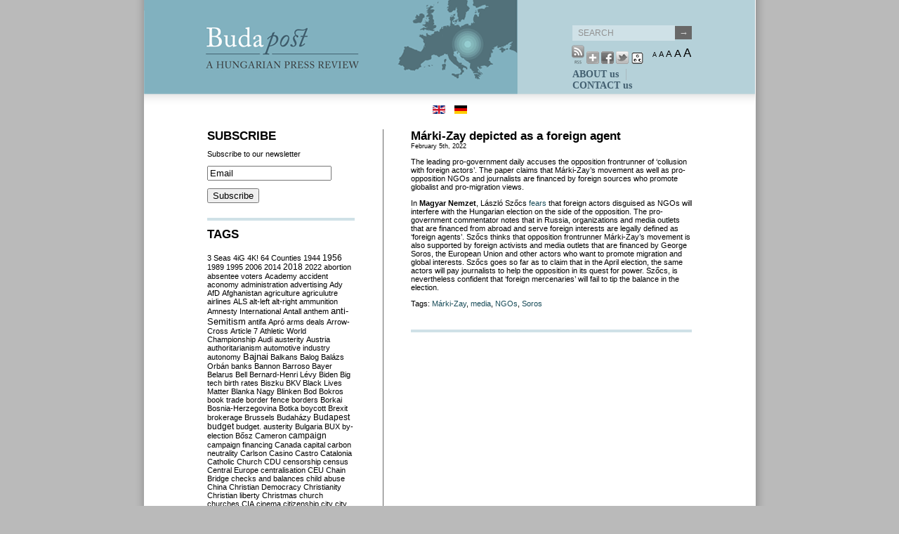

--- FILE ---
content_type: text/html; charset=UTF-8
request_url: https://www.budapost.eu/2022/02/marki-zay-depicted-as-a-foreign-agent/
body_size: 23028
content:
<!DOCTYPE html PUBLIC "-//W3C//DTD XHTML 1.0 Transitional//EN" "http://www.w3.org/TR/xhtml1/DTD/xhtml1-transitional.dtd">
<html xmlns="http://www.w3.org/1999/xhtml">
<head profile="http://gmpg.org/xfn/11">
<meta http-equiv="Content-Type" content="text/html; charset=UTF-8" />
<title>Budapost  &raquo; Márki-Zay depicted as a foreign agent</title>
<meta name="generator" content="WordPress 6.8.3" /> <!-- leave this for stats -->
<link rel="stylesheet" href="https://www.budapost.eu/wp-content/themes/center/style.css" type="text/css" media="screen" />
<link rel="stylesheet" href="/wp-content/themes/center/print.css" type="text/css" media="print" />
<link rel="alternate" type="application/rss+xml" title="Budapost RSS Feed" href="https://www.budapost.eu/feed/" />
<link rel="pingback" href="" />
<script src="https://www.budapost.eu/wp-content/themes/center/js/js_liveclock.js" type="text/javascript"></script>
<script src="/wp-content/themes/center/js/jquery-1.2.6.min.js" type="text/javascript"></script>
<script src="/wp-content/themes/center/js/jquery.jBrowserBookmark.min.js" type="text/javascript"></script>
<script src="/wp-content/themes/center/js/typeface-0.15.js" type="text/javascript"></script>
<script src="/wp-content/themes/center/js/minion_pro_regular.typeface.js" type="text/javascript"></script>
    
<meta name='robots' content='max-image-preview:large' />
	<style>img:is([sizes="auto" i], [sizes^="auto," i]) { contain-intrinsic-size: 3000px 1500px }</style>
	<script type="text/javascript">
/* <![CDATA[ */
window._wpemojiSettings = {"baseUrl":"https:\/\/s.w.org\/images\/core\/emoji\/16.0.1\/72x72\/","ext":".png","svgUrl":"https:\/\/s.w.org\/images\/core\/emoji\/16.0.1\/svg\/","svgExt":".svg","source":{"concatemoji":"https:\/\/www.budapost.eu\/wp-includes\/js\/wp-emoji-release.min.js?ver=6.8.3"}};
/*! This file is auto-generated */
!function(s,n){var o,i,e;function c(e){try{var t={supportTests:e,timestamp:(new Date).valueOf()};sessionStorage.setItem(o,JSON.stringify(t))}catch(e){}}function p(e,t,n){e.clearRect(0,0,e.canvas.width,e.canvas.height),e.fillText(t,0,0);var t=new Uint32Array(e.getImageData(0,0,e.canvas.width,e.canvas.height).data),a=(e.clearRect(0,0,e.canvas.width,e.canvas.height),e.fillText(n,0,0),new Uint32Array(e.getImageData(0,0,e.canvas.width,e.canvas.height).data));return t.every(function(e,t){return e===a[t]})}function u(e,t){e.clearRect(0,0,e.canvas.width,e.canvas.height),e.fillText(t,0,0);for(var n=e.getImageData(16,16,1,1),a=0;a<n.data.length;a++)if(0!==n.data[a])return!1;return!0}function f(e,t,n,a){switch(t){case"flag":return n(e,"\ud83c\udff3\ufe0f\u200d\u26a7\ufe0f","\ud83c\udff3\ufe0f\u200b\u26a7\ufe0f")?!1:!n(e,"\ud83c\udde8\ud83c\uddf6","\ud83c\udde8\u200b\ud83c\uddf6")&&!n(e,"\ud83c\udff4\udb40\udc67\udb40\udc62\udb40\udc65\udb40\udc6e\udb40\udc67\udb40\udc7f","\ud83c\udff4\u200b\udb40\udc67\u200b\udb40\udc62\u200b\udb40\udc65\u200b\udb40\udc6e\u200b\udb40\udc67\u200b\udb40\udc7f");case"emoji":return!a(e,"\ud83e\udedf")}return!1}function g(e,t,n,a){var r="undefined"!=typeof WorkerGlobalScope&&self instanceof WorkerGlobalScope?new OffscreenCanvas(300,150):s.createElement("canvas"),o=r.getContext("2d",{willReadFrequently:!0}),i=(o.textBaseline="top",o.font="600 32px Arial",{});return e.forEach(function(e){i[e]=t(o,e,n,a)}),i}function t(e){var t=s.createElement("script");t.src=e,t.defer=!0,s.head.appendChild(t)}"undefined"!=typeof Promise&&(o="wpEmojiSettingsSupports",i=["flag","emoji"],n.supports={everything:!0,everythingExceptFlag:!0},e=new Promise(function(e){s.addEventListener("DOMContentLoaded",e,{once:!0})}),new Promise(function(t){var n=function(){try{var e=JSON.parse(sessionStorage.getItem(o));if("object"==typeof e&&"number"==typeof e.timestamp&&(new Date).valueOf()<e.timestamp+604800&&"object"==typeof e.supportTests)return e.supportTests}catch(e){}return null}();if(!n){if("undefined"!=typeof Worker&&"undefined"!=typeof OffscreenCanvas&&"undefined"!=typeof URL&&URL.createObjectURL&&"undefined"!=typeof Blob)try{var e="postMessage("+g.toString()+"("+[JSON.stringify(i),f.toString(),p.toString(),u.toString()].join(",")+"));",a=new Blob([e],{type:"text/javascript"}),r=new Worker(URL.createObjectURL(a),{name:"wpTestEmojiSupports"});return void(r.onmessage=function(e){c(n=e.data),r.terminate(),t(n)})}catch(e){}c(n=g(i,f,p,u))}t(n)}).then(function(e){for(var t in e)n.supports[t]=e[t],n.supports.everything=n.supports.everything&&n.supports[t],"flag"!==t&&(n.supports.everythingExceptFlag=n.supports.everythingExceptFlag&&n.supports[t]);n.supports.everythingExceptFlag=n.supports.everythingExceptFlag&&!n.supports.flag,n.DOMReady=!1,n.readyCallback=function(){n.DOMReady=!0}}).then(function(){return e}).then(function(){var e;n.supports.everything||(n.readyCallback(),(e=n.source||{}).concatemoji?t(e.concatemoji):e.wpemoji&&e.twemoji&&(t(e.twemoji),t(e.wpemoji)))}))}((window,document),window._wpemojiSettings);
/* ]]> */
</script>
<style id='wp-emoji-styles-inline-css' type='text/css'>

	img.wp-smiley, img.emoji {
		display: inline !important;
		border: none !important;
		box-shadow: none !important;
		height: 1em !important;
		width: 1em !important;
		margin: 0 0.07em !important;
		vertical-align: -0.1em !important;
		background: none !important;
		padding: 0 !important;
	}
</style>
<link rel='stylesheet' id='wp-block-library-css' href='https://www.budapost.eu/wp-includes/css/dist/block-library/style.min.css?ver=6.8.3' type='text/css' media='all' />
<style id='classic-theme-styles-inline-css' type='text/css'>
/*! This file is auto-generated */
.wp-block-button__link{color:#fff;background-color:#32373c;border-radius:9999px;box-shadow:none;text-decoration:none;padding:calc(.667em + 2px) calc(1.333em + 2px);font-size:1.125em}.wp-block-file__button{background:#32373c;color:#fff;text-decoration:none}
</style>
<style id='global-styles-inline-css' type='text/css'>
:root{--wp--preset--aspect-ratio--square: 1;--wp--preset--aspect-ratio--4-3: 4/3;--wp--preset--aspect-ratio--3-4: 3/4;--wp--preset--aspect-ratio--3-2: 3/2;--wp--preset--aspect-ratio--2-3: 2/3;--wp--preset--aspect-ratio--16-9: 16/9;--wp--preset--aspect-ratio--9-16: 9/16;--wp--preset--color--black: #000000;--wp--preset--color--cyan-bluish-gray: #abb8c3;--wp--preset--color--white: #ffffff;--wp--preset--color--pale-pink: #f78da7;--wp--preset--color--vivid-red: #cf2e2e;--wp--preset--color--luminous-vivid-orange: #ff6900;--wp--preset--color--luminous-vivid-amber: #fcb900;--wp--preset--color--light-green-cyan: #7bdcb5;--wp--preset--color--vivid-green-cyan: #00d084;--wp--preset--color--pale-cyan-blue: #8ed1fc;--wp--preset--color--vivid-cyan-blue: #0693e3;--wp--preset--color--vivid-purple: #9b51e0;--wp--preset--gradient--vivid-cyan-blue-to-vivid-purple: linear-gradient(135deg,rgba(6,147,227,1) 0%,rgb(155,81,224) 100%);--wp--preset--gradient--light-green-cyan-to-vivid-green-cyan: linear-gradient(135deg,rgb(122,220,180) 0%,rgb(0,208,130) 100%);--wp--preset--gradient--luminous-vivid-amber-to-luminous-vivid-orange: linear-gradient(135deg,rgba(252,185,0,1) 0%,rgba(255,105,0,1) 100%);--wp--preset--gradient--luminous-vivid-orange-to-vivid-red: linear-gradient(135deg,rgba(255,105,0,1) 0%,rgb(207,46,46) 100%);--wp--preset--gradient--very-light-gray-to-cyan-bluish-gray: linear-gradient(135deg,rgb(238,238,238) 0%,rgb(169,184,195) 100%);--wp--preset--gradient--cool-to-warm-spectrum: linear-gradient(135deg,rgb(74,234,220) 0%,rgb(151,120,209) 20%,rgb(207,42,186) 40%,rgb(238,44,130) 60%,rgb(251,105,98) 80%,rgb(254,248,76) 100%);--wp--preset--gradient--blush-light-purple: linear-gradient(135deg,rgb(255,206,236) 0%,rgb(152,150,240) 100%);--wp--preset--gradient--blush-bordeaux: linear-gradient(135deg,rgb(254,205,165) 0%,rgb(254,45,45) 50%,rgb(107,0,62) 100%);--wp--preset--gradient--luminous-dusk: linear-gradient(135deg,rgb(255,203,112) 0%,rgb(199,81,192) 50%,rgb(65,88,208) 100%);--wp--preset--gradient--pale-ocean: linear-gradient(135deg,rgb(255,245,203) 0%,rgb(182,227,212) 50%,rgb(51,167,181) 100%);--wp--preset--gradient--electric-grass: linear-gradient(135deg,rgb(202,248,128) 0%,rgb(113,206,126) 100%);--wp--preset--gradient--midnight: linear-gradient(135deg,rgb(2,3,129) 0%,rgb(40,116,252) 100%);--wp--preset--font-size--small: 13px;--wp--preset--font-size--medium: 20px;--wp--preset--font-size--large: 36px;--wp--preset--font-size--x-large: 42px;--wp--preset--spacing--20: 0.44rem;--wp--preset--spacing--30: 0.67rem;--wp--preset--spacing--40: 1rem;--wp--preset--spacing--50: 1.5rem;--wp--preset--spacing--60: 2.25rem;--wp--preset--spacing--70: 3.38rem;--wp--preset--spacing--80: 5.06rem;--wp--preset--shadow--natural: 6px 6px 9px rgba(0, 0, 0, 0.2);--wp--preset--shadow--deep: 12px 12px 50px rgba(0, 0, 0, 0.4);--wp--preset--shadow--sharp: 6px 6px 0px rgba(0, 0, 0, 0.2);--wp--preset--shadow--outlined: 6px 6px 0px -3px rgba(255, 255, 255, 1), 6px 6px rgba(0, 0, 0, 1);--wp--preset--shadow--crisp: 6px 6px 0px rgba(0, 0, 0, 1);}:where(.is-layout-flex){gap: 0.5em;}:where(.is-layout-grid){gap: 0.5em;}body .is-layout-flex{display: flex;}.is-layout-flex{flex-wrap: wrap;align-items: center;}.is-layout-flex > :is(*, div){margin: 0;}body .is-layout-grid{display: grid;}.is-layout-grid > :is(*, div){margin: 0;}:where(.wp-block-columns.is-layout-flex){gap: 2em;}:where(.wp-block-columns.is-layout-grid){gap: 2em;}:where(.wp-block-post-template.is-layout-flex){gap: 1.25em;}:where(.wp-block-post-template.is-layout-grid){gap: 1.25em;}.has-black-color{color: var(--wp--preset--color--black) !important;}.has-cyan-bluish-gray-color{color: var(--wp--preset--color--cyan-bluish-gray) !important;}.has-white-color{color: var(--wp--preset--color--white) !important;}.has-pale-pink-color{color: var(--wp--preset--color--pale-pink) !important;}.has-vivid-red-color{color: var(--wp--preset--color--vivid-red) !important;}.has-luminous-vivid-orange-color{color: var(--wp--preset--color--luminous-vivid-orange) !important;}.has-luminous-vivid-amber-color{color: var(--wp--preset--color--luminous-vivid-amber) !important;}.has-light-green-cyan-color{color: var(--wp--preset--color--light-green-cyan) !important;}.has-vivid-green-cyan-color{color: var(--wp--preset--color--vivid-green-cyan) !important;}.has-pale-cyan-blue-color{color: var(--wp--preset--color--pale-cyan-blue) !important;}.has-vivid-cyan-blue-color{color: var(--wp--preset--color--vivid-cyan-blue) !important;}.has-vivid-purple-color{color: var(--wp--preset--color--vivid-purple) !important;}.has-black-background-color{background-color: var(--wp--preset--color--black) !important;}.has-cyan-bluish-gray-background-color{background-color: var(--wp--preset--color--cyan-bluish-gray) !important;}.has-white-background-color{background-color: var(--wp--preset--color--white) !important;}.has-pale-pink-background-color{background-color: var(--wp--preset--color--pale-pink) !important;}.has-vivid-red-background-color{background-color: var(--wp--preset--color--vivid-red) !important;}.has-luminous-vivid-orange-background-color{background-color: var(--wp--preset--color--luminous-vivid-orange) !important;}.has-luminous-vivid-amber-background-color{background-color: var(--wp--preset--color--luminous-vivid-amber) !important;}.has-light-green-cyan-background-color{background-color: var(--wp--preset--color--light-green-cyan) !important;}.has-vivid-green-cyan-background-color{background-color: var(--wp--preset--color--vivid-green-cyan) !important;}.has-pale-cyan-blue-background-color{background-color: var(--wp--preset--color--pale-cyan-blue) !important;}.has-vivid-cyan-blue-background-color{background-color: var(--wp--preset--color--vivid-cyan-blue) !important;}.has-vivid-purple-background-color{background-color: var(--wp--preset--color--vivid-purple) !important;}.has-black-border-color{border-color: var(--wp--preset--color--black) !important;}.has-cyan-bluish-gray-border-color{border-color: var(--wp--preset--color--cyan-bluish-gray) !important;}.has-white-border-color{border-color: var(--wp--preset--color--white) !important;}.has-pale-pink-border-color{border-color: var(--wp--preset--color--pale-pink) !important;}.has-vivid-red-border-color{border-color: var(--wp--preset--color--vivid-red) !important;}.has-luminous-vivid-orange-border-color{border-color: var(--wp--preset--color--luminous-vivid-orange) !important;}.has-luminous-vivid-amber-border-color{border-color: var(--wp--preset--color--luminous-vivid-amber) !important;}.has-light-green-cyan-border-color{border-color: var(--wp--preset--color--light-green-cyan) !important;}.has-vivid-green-cyan-border-color{border-color: var(--wp--preset--color--vivid-green-cyan) !important;}.has-pale-cyan-blue-border-color{border-color: var(--wp--preset--color--pale-cyan-blue) !important;}.has-vivid-cyan-blue-border-color{border-color: var(--wp--preset--color--vivid-cyan-blue) !important;}.has-vivid-purple-border-color{border-color: var(--wp--preset--color--vivid-purple) !important;}.has-vivid-cyan-blue-to-vivid-purple-gradient-background{background: var(--wp--preset--gradient--vivid-cyan-blue-to-vivid-purple) !important;}.has-light-green-cyan-to-vivid-green-cyan-gradient-background{background: var(--wp--preset--gradient--light-green-cyan-to-vivid-green-cyan) !important;}.has-luminous-vivid-amber-to-luminous-vivid-orange-gradient-background{background: var(--wp--preset--gradient--luminous-vivid-amber-to-luminous-vivid-orange) !important;}.has-luminous-vivid-orange-to-vivid-red-gradient-background{background: var(--wp--preset--gradient--luminous-vivid-orange-to-vivid-red) !important;}.has-very-light-gray-to-cyan-bluish-gray-gradient-background{background: var(--wp--preset--gradient--very-light-gray-to-cyan-bluish-gray) !important;}.has-cool-to-warm-spectrum-gradient-background{background: var(--wp--preset--gradient--cool-to-warm-spectrum) !important;}.has-blush-light-purple-gradient-background{background: var(--wp--preset--gradient--blush-light-purple) !important;}.has-blush-bordeaux-gradient-background{background: var(--wp--preset--gradient--blush-bordeaux) !important;}.has-luminous-dusk-gradient-background{background: var(--wp--preset--gradient--luminous-dusk) !important;}.has-pale-ocean-gradient-background{background: var(--wp--preset--gradient--pale-ocean) !important;}.has-electric-grass-gradient-background{background: var(--wp--preset--gradient--electric-grass) !important;}.has-midnight-gradient-background{background: var(--wp--preset--gradient--midnight) !important;}.has-small-font-size{font-size: var(--wp--preset--font-size--small) !important;}.has-medium-font-size{font-size: var(--wp--preset--font-size--medium) !important;}.has-large-font-size{font-size: var(--wp--preset--font-size--large) !important;}.has-x-large-font-size{font-size: var(--wp--preset--font-size--x-large) !important;}
:where(.wp-block-post-template.is-layout-flex){gap: 1.25em;}:where(.wp-block-post-template.is-layout-grid){gap: 1.25em;}
:where(.wp-block-columns.is-layout-flex){gap: 2em;}:where(.wp-block-columns.is-layout-grid){gap: 2em;}
:root :where(.wp-block-pullquote){font-size: 1.5em;line-height: 1.6;}
</style>
<link rel='stylesheet' id='addthis_all_pages-css' href='https://www.budapost.eu/wp-content/plugins/addthis/frontend/build/addthis_wordpress_public.min.css?ver=6.8.3' type='text/css' media='all' />
<script type="text/javascript" src="https://www.budapost.eu/wp-includes/js/jquery/jquery.min.js?ver=3.7.1" id="jquery-core-js"></script>
<script type="text/javascript" src="https://www.budapost.eu/wp-includes/js/jquery/jquery-migrate.min.js?ver=3.4.1" id="jquery-migrate-js"></script>
<link rel="https://api.w.org/" href="https://www.budapost.eu/wp-json/" /><link rel="alternate" title="JSON" type="application/json" href="https://www.budapost.eu/wp-json/wp/v2/posts/13152" /><meta name="generator" content="WordPress 6.8.3" />
<link rel="canonical" href="https://www.budapost.eu/2022/02/marki-zay-depicted-as-a-foreign-agent/" />
<link rel='shortlink' href='https://www.budapost.eu/?p=13152' />
<link rel="alternate" title="oEmbed (JSON)" type="application/json+oembed" href="https://www.budapost.eu/wp-json/oembed/1.0/embed?url=https%3A%2F%2Fwww.budapost.eu%2F2022%2F02%2Fmarki-zay-depicted-as-a-foreign-agent%2F" />
<link rel="alternate" title="oEmbed (XML)" type="text/xml+oembed" href="https://www.budapost.eu/wp-json/oembed/1.0/embed?url=https%3A%2F%2Fwww.budapost.eu%2F2022%2F02%2Fmarki-zay-depicted-as-a-foreign-agent%2F&#038;format=xml" />
<script type="text/javascript">
//<![CDATA[
function newsletter_check(f) {
    var re = /^([a-zA-Z0-9_\.\-\+])+\@(([a-zA-Z0-9\-]{1,})+\.)+([a-zA-Z0-9]{2,})+$/;
    if (!re.test(f.elements["ne"].value)) {
        alert("The email is not correct");
        return false;
    }
    if (f.elements["ny"] && !f.elements["ny"].checked) {
        alert("You must accept the privacy statement");
        return false;
    }
    return true;
}
//]]></script>
<style type="text/css">
</style>
<script src="https://www.budapost.eu/wp-content/plugins/wp-chgfontsize/wp-chgfontsize.js" type="text/javascript"></script>

<!--Plugin WP Missed Schedule 2013.1212.9999 Active - Tag 0d448bb45e6642f4d6c1034307adeea8-->

<script data-cfasync="false" type="text/javascript">if (window.addthis_product === undefined) { window.addthis_product = "wpp"; } if (window.wp_product_version === undefined) { window.wp_product_version = "wpp-6.2.7"; } if (window.addthis_share === undefined) { window.addthis_share = {}; } if (window.addthis_config === undefined) { window.addthis_config = {"data_track_clickback":false,"ignore_server_config":true,"data_ga_property":"UA-44467762-1","data_ga_social":true,"ui_language":"en","ui_atversion":300,"ui_508_compliant":true}; } if (window.addthis_layers === undefined) { window.addthis_layers = {}; } if (window.addthis_layers_tools === undefined) { window.addthis_layers_tools = [{"sharetoolbox":{"numPreferredServices":5,"thirdPartyButtons":true,"services":"facebook_like,tweet,pinterest_pinit,counter","elements":".addthis_inline_share_toolbox_below,.at-below-post"}}]; } else { window.addthis_layers_tools.push({"sharetoolbox":{"numPreferredServices":5,"thirdPartyButtons":true,"services":"facebook_like,tweet,pinterest_pinit,counter","elements":".addthis_inline_share_toolbox_below,.at-below-post"}});  } if (window.addthis_plugin_info === undefined) { window.addthis_plugin_info = {"info_status":"enabled","cms_name":"WordPress","plugin_name":"Share Buttons by AddThis","plugin_version":"6.2.7","plugin_mode":"WordPress","anonymous_profile_id":"wp-05c0568c4386da9320d1d505bfc9c272","page_info":{"template":"posts","post_type":""},"sharing_enabled_on_post_via_metabox":false}; } 
                    (function() {
                      var first_load_interval_id = setInterval(function () {
                        if (typeof window.addthis !== 'undefined') {
                          window.clearInterval(first_load_interval_id);
                          if (typeof window.addthis_layers !== 'undefined' && Object.getOwnPropertyNames(window.addthis_layers).length > 0) {
                            window.addthis.layers(window.addthis_layers);
                          }
                          if (Array.isArray(window.addthis_layers_tools)) {
                            for (i = 0; i < window.addthis_layers_tools.length; i++) {
                              window.addthis.layers(window.addthis_layers_tools[i]);
                            }
                          }
                        }
                     },1000)
                    }());
                </script> <script data-cfasync="false" type="text/javascript" src="https://s7.addthis.com/js/300/addthis_widget.js#pubid=ra-525281d812f24fd1" async="async"></script></head>
<body>
<div id="wrap">
<div id="top">

    <div id="header">

        <a href="https://www.budapost.eu" name="top"><img src="/wp-content/themes/center/images/budapost.png" alt="Budapost - A Hungarian Press Review" hspace="0" vspace="0" align="left" width="532" height="134" border="0" /></a>

    </div>

    <div id="header_right">
        
        <form id="searchform" method="get" action="https://www.budapost.eu/" >
<input type="text" value="SEARCH" onfocus="if (this.value == 'SEARCH') {this.value = '';}" onblur="if (this.value == '') {this.value = 'SEARCH';}" maxlength="50" name="s" id="s" /><input type="submit" value="→" id="submit" />
</form>
        <div id="top_tools">
          <div id="headicons">
            
            <div class="addthis_container addthis_toolbox addthis_default_style" addthis:url="http%3A%2F%2Fwww.budapost.eu>" addthis:title="Budapost - A Hungarian Press Review">
                <a class="at300b" href="https://www.budapost.eu/feed/"><img src="/wp-content/themes/center/images/icon_rss.gif" width="18" height="27" border="0" alt="Entries RSS Feed" /></a>
                <a class="addthis_button_compact"><img src="/wp-content/themes/center/images/sm_plus.gif" width="18" height="18" border="0" alt="Share" /></a>
                <a class="addthis_button_facebook"><img src="/wp-content/themes/center/images/facebook.gif" width="18" height="18" border="0" alt="Send to Facebook" /></a>
                <a class="addthis_button_twitter"><img src="/wp-content/themes/center/images/csirip.png" width="18" height="18" border="0" alt="Tweet This" /></a>
                <a class="at300b" href="/index.php?wptheme=access2"><img src="/wp-content/themes/center/images/icon_acc.gif" width="18" height="18" border="0" alt="Accessible version" /></a>
                <script type="text/javascript" src="http://s7.addthis.com/js/250/addthis_widget.js#username="></script>
            </div>

            
          </div>
          <div id="headchgfont">
            
<script language="JavaScript" type="text/javascript">
<!--
chgfontsize_element = '';
chgfontsize_min_font_size = 9;
chgfontsize_max_font_size = 17;
chgfontsize_interval_font_size = 2;
chgfontsize_units_font_size = 'px';
chgfontsize_default_font_size = 11;
chgfontsize_units = chgFontSize_getCookie('wp-chgfontsize-units');
if (chgfontsize_units != chgfontsize_units_font_size) {
   chgfontsize_font_size = chgfontsize_default_font_size;
} else {
   chgfontsize_font_size = Number(chgFontSize_getCookie('wp-chgfontsize'));
   if (chgfontsize_font_size == null) { chgfontsize_font_size = chgfontsize_default_font_size; }
}
chgFontSize_display('', '', 'on', '');
chgFontSize();
//-->
</script>
          </div>
        </div>

        <div id="clock"><script type="text/javascript">showdate();</script></div>

        <div id="nav">
            <ul class="nav typeface-js">
                                <li class="page_item page-item-2"><a href="/about/" title="About">ABOUT us</a></li>
                <li class="page_item page-item-11"><a href="/contact/" title="Contact">CONTACT us</a></li>
            </ul>

        </div>
        
    </div>

</div>

<div class="mod-languages">
  <ul class="lang-inline">
    <li class="lang-active" dir="ltr">
        <img src="/wp-content/themes/center/images/en.gif" alt="English(GB)" title="English (GB)" />
    </li>
    <li class="" dir="ltr">
      <a href="http://budapost.de/">
        <img src="/wp-content/themes/center/images/de.gif" alt="Deutsch (DE)" title="Deutsch (DE)" />
      </a>
    </li>
  </ul>
</div>

<div id="main">
<div id="content"> 

			<div class="entry">
		<div class="post" id="post-13152">
			<h2><a href="https://www.budapost.eu/2022/02/marki-zay-depicted-as-a-foreign-agent/" rel="bookmark" title="Permanent Link: Márki-Zay depicted as a foreign agent">Márki-Zay depicted as a foreign agent</a></h2>
<small>February 5th, 2022 </small>
		
				<div class="at-above-post addthis_tool" data-url="https://www.budapost.eu/2022/02/marki-zay-depicted-as-a-foreign-agent/"></div><p>The leading pro-government daily accuses the opposition frontrunner of ‘collusion with foreign actors’. The paper claims that Márki-Zay’s movement as well as pro-opposition NGOs and journalists are financed by foreign sources who promote globalist and pro-migration views.<span id="more-13152"></span></p>
<p>In <strong>Magyar Nemzet</strong>, László Szőcs <a href="https://magyarnemzet.hu/ahelyzet/2022/02/kulfoldi-ugynok">fears</a> that foreign actors disguised as NGOs will interfere with the Hungarian election on the side of the opposition. The pro-government commentator notes that in Russia, organizations and media outlets that are financed from abroad and serve foreign interests are legally defined as ‘foreign agents’. Szőcs thinks that opposition frontrunner Márki-Zay’s movement is also supported by foreign activists and media outlets that are financed by George Soros, the European Union and other actors who want to promote migration and global interests. Szőcs goes so far as to claim that in the April election, the same actors will pay journalists to help the opposition in its quest for power. Szőcs, is nevertheless confident that ‘foreign mercenaries’ will fail to tip the balance in the election.</p>
<!-- AddThis Advanced Settings above via filter on the_content --><!-- AddThis Advanced Settings below via filter on the_content --><!-- AddThis Advanced Settings generic via filter on the_content --><!-- AddThis Share Buttons above via filter on the_content --><!-- AddThis Share Buttons below via filter on the_content --><div class="at-below-post addthis_tool" data-url="https://www.budapost.eu/2022/02/marki-zay-depicted-as-a-foreign-agent/"></div><!-- AddThis Share Buttons generic via filter on the_content --><p>Tags: <a href="https://www.budapost.eu/tag/marki-zay/" rel="tag">Márki-Zay</a>, <a href="https://www.budapost.eu/tag/media/" rel="tag">media</a>, <a href="https://www.budapost.eu/tag/ngos/" rel="tag">NGOs</a>, <a href="https://www.budapost.eu/tag/soros/" rel="tag">Soros</a></p>				
				

			</div>
		</div>
    <!-- div class="entry">
		</div -->

	
	</div>
<div id="sidebar">
<div id="lsidebar">

<ul>
			<li id="newsletterwidget-2" class="widget widget_newsletterwidget"><h2 class="widgettitle">Subscribe</h2>
Subscribe to our newsletter<div class="newsletter newsletter-widget"><form action="" onsubmit="return newsletter_check(this)" method="post"><input type="hidden" name="na" value="s"/><input type="hidden" name="nr" value="widget"/><p><input class="newsletter-email" type="text" name="ne" value="Email" onclick="if (this.defaultValue==this.value) this.value=''" onblur="if (this.value=='') this.value=this.defaultValue"/></p><p><input type="submit" value="Subscribe"/></p></form></div></li>
<li id="better-tag-cloud" class="widget widget_nktagcloud"><h2 class="widgettitle">Tags</h2>
<a href='https://www.budapost.eu/tag/3-seas/'  class='tag-link-661 nktagcloud-8' title='1' rel="tag" style='font-size: 8pt;'>3 Seas</a>
<a href='https://www.budapost.eu/tag/4ig/'  class='tag-link-977 nktagcloud-8' title='1' rel="tag" style='font-size: 8pt;'>4iG</a>
<a href='https://www.budapost.eu/tag/4k/'  class='tag-link-286 nktagcloud-8' title='1' rel="tag" style='font-size: 8pt;'>4K!</a>
<a href='https://www.budapost.eu/tag/64-counties/'  class='tag-link-99 nktagcloud-8' title='1' rel="tag" style='font-size: 8pt;'>64 Counties</a>
<a href='https://www.budapost.eu/tag/1944/'  class='tag-link-789 nktagcloud-8' title='2' rel="tag" style='font-size: 8.02pt;'>1944</a>
<a href='https://www.budapost.eu/tag/1956/'  class='tag-link-148 nktagcloud-8' title='42' rel="tag" style='font-size: 8.63pt;'>1956</a>
<a href='https://www.budapost.eu/tag/1989/'  class='tag-link-427 nktagcloud-8' title='8' rel="tag" style='font-size: 8.11pt;'>1989</a>
<a href='https://www.budapost.eu/tag/1995/'  class='tag-link-995 nktagcloud-8' title='1' rel="tag" style='font-size: 8pt;'>1995</a>
<a href='https://www.budapost.eu/tag/2006/'  class='tag-link-208 nktagcloud-8' title='8' rel="tag" style='font-size: 8.11pt;'>2006</a>
<a href='https://www.budapost.eu/tag/2014/'  class='tag-link-140 nktagcloud-8' title='30' rel="tag" style='font-size: 8.45pt;'>2014</a>
<a href='https://www.budapost.eu/tag/2018/'  class='tag-link-607 nktagcloud-8' title='59' rel="tag" style='font-size: 8.9pt;'>2018</a>
<a href='https://www.budapost.eu/tag/2022/'  class='tag-link-854 nktagcloud-8' title='36' rel="tag" style='font-size: 8.54pt;'>2022</a>
<a href='https://www.budapost.eu/tag/abortion/'  class='tag-link-234 nktagcloud-8' title='9' rel="tag" style='font-size: 8.12pt;'>abortion</a>
<a href='https://www.budapost.eu/tag/absentee-voters/'  class='tag-link-954 nktagcloud-8' title='1' rel="tag" style='font-size: 8pt;'>absentee voters</a>
<a href='https://www.budapost.eu/tag/academy/'  class='tag-link-780 nktagcloud-8' title='3' rel="tag" style='font-size: 8.03pt;'>Academy</a>
<a href='https://www.budapost.eu/tag/accident/'  class='tag-link-809 nktagcloud-8' title='1' rel="tag" style='font-size: 8pt;'>accident</a>
<a href='https://www.budapost.eu/tag/aconomy/'  class='tag-link-812 nktagcloud-8' title='1' rel="tag" style='font-size: 8pt;'>aconomy</a>
<a href='https://www.budapost.eu/tag/administration/'  class='tag-link-556 nktagcloud-8' title='2' rel="tag" style='font-size: 8.02pt;'>administration</a>
<a href='https://www.budapost.eu/tag/advertising/'  class='tag-link-446 nktagcloud-8' title='6' rel="tag" style='font-size: 8.08pt;'>advertising</a>
<a href='https://www.budapost.eu/tag/ady/'  class='tag-link-775 nktagcloud-8' title='1' rel="tag" style='font-size: 8pt;'>Ady</a>
<a href='https://www.budapost.eu/tag/afd/'  class='tag-link-600 nktagcloud-8' title='3' rel="tag" style='font-size: 8.03pt;'>AfD</a>
<a href='https://www.budapost.eu/tag/afghanistan/'  class='tag-link-918 nktagcloud-8' title='5' rel="tag" style='font-size: 8.06pt;'>Afghanistan</a>
<a href='https://www.budapost.eu/tag/agriculture/'  class='tag-link-1018 nktagcloud-8' title='1' rel="tag" style='font-size: 8pt;'>agriculture</a>
<a href='https://www.budapost.eu/tag/agriculutre/'  class='tag-link-102 nktagcloud-8' title='5' rel="tag" style='font-size: 8.06pt;'>agriculutre</a>
<a href='https://www.budapost.eu/tag/airlines/'  class='tag-link-394 nktagcloud-8' title='3' rel="tag" style='font-size: 8.03pt;'>airlines</a>
<a href='https://www.budapost.eu/tag/als/'  class='tag-link-1059 nktagcloud-8' title='1' rel="tag" style='font-size: 8pt;'>ALS</a>
<a href='https://www.budapost.eu/tag/alt-left/'  class='tag-link-811 nktagcloud-8' title='2' rel="tag" style='font-size: 8.02pt;'>alt-left</a>
<a href='https://www.budapost.eu/tag/alt-right/'  class='tag-link-1037 nktagcloud-8' title='1' rel="tag" style='font-size: 8pt;'>alt-right</a>
<a href='https://www.budapost.eu/tag/ammunition/'  class='tag-link-1065 nktagcloud-8' title='1' rel="tag" style='font-size: 8pt;'>ammunition</a>
<a href='https://www.budapost.eu/tag/amnesty-international/'  class='tag-link-994 nktagcloud-8' title='1' rel="tag" style='font-size: 8pt;'>Amnesty International</a>
<a href='https://www.budapost.eu/tag/antall/'  class='tag-link-222 nktagcloud-8' title='8' rel="tag" style='font-size: 8.11pt;'>Antall</a>
<a href='https://www.budapost.eu/tag/anthem/'  class='tag-link-1009 nktagcloud-8' title='1' rel="tag" style='font-size: 8pt;'>anthem</a>
<a href='https://www.budapost.eu/tag/anti-semitism/'  class='tag-link-90 nktagcloud-9' title='101' rel="tag" style='font-size: 9.55pt;'>anti-Semitism</a>
<a href='https://www.budapost.eu/tag/antifa/'  class='tag-link-1073 nktagcloud-8' title='1' rel="tag" style='font-size: 8pt;'>antifa</a>
<a href='https://www.budapost.eu/tag/apro/'  class='tag-link-992 nktagcloud-8' title='1' rel="tag" style='font-size: 8pt;'>Apró</a>
<a href='https://www.budapost.eu/tag/arms-deals/'  class='tag-link-564 nktagcloud-8' title='3' rel="tag" style='font-size: 8.03pt;'>arms deals</a>
<a href='https://www.budapost.eu/tag/arrow-cross/'  class='tag-link-247 nktagcloud-8' title='3' rel="tag" style='font-size: 8.03pt;'>Arrow-Cross</a>
<a href='https://www.budapost.eu/tag/article-7/'  class='tag-link-723 nktagcloud-8' title='19' rel="tag" style='font-size: 8.28pt;'>Article 7</a>
<a href='https://www.budapost.eu/tag/athletic-world-championship/'  class='tag-link-940 nktagcloud-8' title='3' rel="tag" style='font-size: 8.03pt;'>Athletic World Championship</a>
<a href='https://www.budapost.eu/tag/audi/'  class='tag-link-776 nktagcloud-8' title='2' rel="tag" style='font-size: 8.02pt;'>Audi</a>
<a href='https://www.budapost.eu/tag/austerity/'  class='tag-link-118 nktagcloud-8' title='22' rel="tag" style='font-size: 8.32pt;'>austerity</a>
<a href='https://www.budapost.eu/tag/austria/'  class='tag-link-302 nktagcloud-8' title='27' rel="tag" style='font-size: 8.4pt;'>Austria</a>
<a href='https://www.budapost.eu/tag/authoritarianism/'  class='tag-link-730 nktagcloud-8' title='1' rel="tag" style='font-size: 8pt;'>authoritarianism</a>
<a href='https://www.budapost.eu/tag/automotive-industry/'  class='tag-link-859 nktagcloud-8' title='3' rel="tag" style='font-size: 8.03pt;'>automotive industry</a>
<a href='https://www.budapost.eu/tag/autonomy/'  class='tag-link-412 nktagcloud-8' title='5' rel="tag" style='font-size: 8.06pt;'>autonomy</a>
<a href='https://www.budapost.eu/tag/bajnai/'  class='tag-link-49 nktagcloud-9' title='99' rel="tag" style='font-size: 9.51pt;'>Bajnai</a>
<a href='https://www.budapost.eu/tag/balkans/'  class='tag-link-754 nktagcloud-8' title='2' rel="tag" style='font-size: 8.02pt;'>Balkans</a>
<a href='https://www.budapost.eu/tag/balog/'  class='tag-link-226 nktagcloud-8' title='5' rel="tag" style='font-size: 8.06pt;'>Balog</a>
<a href='https://www.budapost.eu/tag/balazs-orban/'  class='tag-link-1060 nktagcloud-8' title='3' rel="tag" style='font-size: 8.03pt;'>Balázs Orbán</a>
<a href='https://www.budapost.eu/tag/banks/'  class='tag-link-145 nktagcloud-8' title='26' rel="tag" style='font-size: 8.39pt;'>banks</a>
<a href='https://www.budapost.eu/tag/bannon/'  class='tag-link-713 nktagcloud-8' title='3' rel="tag" style='font-size: 8.03pt;'>Bannon</a>
<a href='https://www.budapost.eu/tag/barroso/'  class='tag-link-173 nktagcloud-8' title='14' rel="tag" style='font-size: 8.2pt;'>Barroso</a>
<a href='https://www.budapost.eu/tag/bayer/'  class='tag-link-343 nktagcloud-8' title='6' rel="tag" style='font-size: 8.08pt;'>Bayer</a>
<a href='https://www.budapost.eu/tag/belarus/'  class='tag-link-880 nktagcloud-8' title='6' rel="tag" style='font-size: 8.08pt;'>Belarus</a>
<a href='https://www.budapost.eu/tag/bell/'  class='tag-link-542 nktagcloud-8' title='2' rel="tag" style='font-size: 8.02pt;'>Bell</a>
<a href='https://www.budapost.eu/tag/bernard-henri-levy/'  class='tag-link-794 nktagcloud-8' title='1' rel="tag" style='font-size: 8pt;'>Bernard-Henri Lévy</a>
<a href='https://www.budapost.eu/tag/biden/'  class='tag-link-891 nktagcloud-8' title='22' rel="tag" style='font-size: 8.32pt;'>Biden</a>
<a href='https://www.budapost.eu/tag/big-tech/'  class='tag-link-906 nktagcloud-8' title='1' rel="tag" style='font-size: 8pt;'>Big tech</a>
<a href='https://www.budapost.eu/tag/birth-rates/'  class='tag-link-841 nktagcloud-8' title='4' rel="tag" style='font-size: 8.05pt;'>birth rates</a>
<a href='https://www.budapost.eu/tag/biszku/'  class='tag-link-287 nktagcloud-8' title='7' rel="tag" style='font-size: 8.09pt;'>Biszku</a>
<a href='https://www.budapost.eu/tag/bkv/'  class='tag-link-188 nktagcloud-8' title='1' rel="tag" style='font-size: 8pt;'>BKV</a>
<a href='https://www.budapost.eu/tag/black-lives-matter/'  class='tag-link-914 nktagcloud-8' title='1' rel="tag" style='font-size: 8pt;'>Black Lives Matter</a>
<a href='https://www.budapost.eu/tag/blanka-nagy/'  class='tag-link-772 nktagcloud-8' title='1' rel="tag" style='font-size: 8pt;'>Blanka Nagy</a>
<a href='https://www.budapost.eu/tag/blinken/'  class='tag-link-897 nktagcloud-8' title='3' rel="tag" style='font-size: 8.03pt;'>Blinken</a>
<a href='https://www.budapost.eu/tag/bod/'  class='tag-link-990 nktagcloud-8' title='1' rel="tag" style='font-size: 8pt;'>Bod</a>
<a href='https://www.budapost.eu/tag/bokros/'  class='tag-link-474 nktagcloud-8' title='4' rel="tag" style='font-size: 8.05pt;'>Bokros</a>
<a href='https://www.budapost.eu/tag/book-trade/'  class='tag-link-623 nktagcloud-8' title='1' rel="tag" style='font-size: 8pt;'>book trade</a>
<a href='https://www.budapost.eu/tag/border-fence/'  class='tag-link-656 nktagcloud-8' title='6' rel="tag" style='font-size: 8.08pt;'>border fence</a>
<a href='https://www.budapost.eu/tag/borders/'  class='tag-link-534 nktagcloud-8' title='15' rel="tag" style='font-size: 8.22pt;'>borders</a>
<a href='https://www.budapost.eu/tag/borkai/'  class='tag-link-829 nktagcloud-8' title='5' rel="tag" style='font-size: 8.06pt;'>Borkai</a>
<a href='https://www.budapost.eu/tag/bosnia-herzegovina/'  class='tag-link-971 nktagcloud-8' title='1' rel="tag" style='font-size: 8pt;'>Bosnia-Herzegovina</a>
<a href='https://www.budapost.eu/tag/botka/'  class='tag-link-368 nktagcloud-8' title='26' rel="tag" style='font-size: 8.39pt;'>Botka</a>
<a href='https://www.budapost.eu/tag/boycott/'  class='tag-link-676 nktagcloud-8' title='2' rel="tag" style='font-size: 8.02pt;'>boycott</a>
<a href='https://www.budapost.eu/tag/brexit/'  class='tag-link-561 nktagcloud-8' title='23' rel="tag" style='font-size: 8.34pt;'>Brexit</a>
<a href='https://www.budapost.eu/tag/brokerage/'  class='tag-link-502 nktagcloud-8' title='7' rel="tag" style='font-size: 8.09pt;'>brokerage</a>
<a href='https://www.budapost.eu/tag/brussels/'  class='tag-link-565 nktagcloud-8' title='11' rel="tag" style='font-size: 8.15pt;'>Brussels</a>
<a href='https://www.budapost.eu/tag/budahazy/'  class='tag-link-1019 nktagcloud-8' title='1' rel="tag" style='font-size: 8pt;'>Budaházy</a>
<a href='https://www.budapost.eu/tag/budapest/'  class='tag-link-191 nktagcloud-8' title='51' rel="tag" style='font-size: 8.77pt;'>Budapest</a>
<a href='https://www.budapost.eu/tag/budget/'  class='tag-link-130 nktagcloud-8' title='49' rel="tag" style='font-size: 8.74pt;'>budget</a>
<a href='https://www.budapost.eu/tag/budget-austerity/'  class='tag-link-969 nktagcloud-8' title='1' rel="tag" style='font-size: 8pt;'>budget. austerity</a>
<a href='https://www.budapost.eu/tag/bulgaria/'  class='tag-link-1015 nktagcloud-8' title='2' rel="tag" style='font-size: 8.02pt;'>Bulgaria</a>
<a href='https://www.budapost.eu/tag/bux/'  class='tag-link-1070 nktagcloud-8' title='1' rel="tag" style='font-size: 8pt;'>BUX</a>
<a href='https://www.budapost.eu/tag/by-election/'  class='tag-link-848 nktagcloud-8' title='9' rel="tag" style='font-size: 8.12pt;'>by-election</a>
<a href='https://www.budapost.eu/tag/bosz/'  class='tag-link-711 nktagcloud-8' title='1' rel="tag" style='font-size: 8pt;'>Bősz</a>
<a href='https://www.budapost.eu/tag/cameron/'  class='tag-link-560 nktagcloud-8' title='2' rel="tag" style='font-size: 8.02pt;'>Cameron</a>
<a href='https://www.budapost.eu/tag/campaign/'  class='tag-link-337 nktagcloud-8' title='58' rel="tag" style='font-size: 8.88pt;'>campaign</a>
<a href='https://www.budapost.eu/tag/campaign-financing/'  class='tag-link-120 nktagcloud-8' title='11' rel="tag" style='font-size: 8.15pt;'>campaign financing</a>
<a href='https://www.budapost.eu/tag/canada/'  class='tag-link-248 nktagcloud-8' title='1' rel="tag" style='font-size: 8pt;'>Canada</a>
<a href='https://www.budapost.eu/tag/capital/'  class='tag-link-416 nktagcloud-8' title='1' rel="tag" style='font-size: 8pt;'>capital</a>
<a href='https://www.budapost.eu/tag/carbon-neutrality/'  class='tag-link-837 nktagcloud-8' title='1' rel="tag" style='font-size: 8pt;'>carbon neutrality</a>
<a href='https://www.budapost.eu/tag/carlson/'  class='tag-link-955 nktagcloud-8' title='5' rel="tag" style='font-size: 8.06pt;'>Carlson</a>
<a href='https://www.budapost.eu/tag/casino/'  class='tag-link-264 nktagcloud-8' title='1' rel="tag" style='font-size: 8pt;'>Casino</a>
<a href='https://www.budapost.eu/tag/castro/'  class='tag-link-611 nktagcloud-8' title='1' rel="tag" style='font-size: 8pt;'>Castro</a>
<a href='https://www.budapost.eu/tag/catalonia/'  class='tag-link-660 nktagcloud-8' title='1' rel="tag" style='font-size: 8pt;'>Catalonia</a>
<a href='https://www.budapost.eu/tag/catholic-church/'  class='tag-link-654 nktagcloud-8' title='5' rel="tag" style='font-size: 8.06pt;'>Catholic Church</a>
<a href='https://www.budapost.eu/tag/cdu/'  class='tag-link-908 nktagcloud-8' title='2' rel="tag" style='font-size: 8.02pt;'>CDU</a>
<a href='https://www.budapost.eu/tag/censorship/'  class='tag-link-746 nktagcloud-8' title='4' rel="tag" style='font-size: 8.05pt;'>censorship</a>
<a href='https://www.budapost.eu/tag/census/'  class='tag-link-997 nktagcloud-8' title='2' rel="tag" style='font-size: 8.02pt;'>census</a>
<a href='https://www.budapost.eu/tag/central-europe/'  class='tag-link-456 nktagcloud-8' title='9' rel="tag" style='font-size: 8.12pt;'>Central Europe</a>
<a href='https://www.budapost.eu/tag/centralisation/'  class='tag-link-807 nktagcloud-8' title='1' rel="tag" style='font-size: 8pt;'>centralisation</a>
<a href='https://www.budapost.eu/tag/ceu/'  class='tag-link-624 nktagcloud-8' title='38' rel="tag" style='font-size: 8.57pt;'>CEU</a>
<a href='https://www.budapost.eu/tag/chain-bridge/'  class='tag-link-877 nktagcloud-8' title='1' rel="tag" style='font-size: 8pt;'>Chain Bridge</a>
<a href='https://www.budapost.eu/tag/checks-and-balances/'  class='tag-link-273 nktagcloud-8' title='5' rel="tag" style='font-size: 8.06pt;'>checks and balances</a>
<a href='https://www.budapost.eu/tag/child-abuse/'  class='tag-link-471 nktagcloud-8' title='8' rel="tag" style='font-size: 8.11pt;'>child abuse</a>
<a href='https://www.budapost.eu/tag/china/'  class='tag-link-70 nktagcloud-8' title='33' rel="tag" style='font-size: 8.49pt;'>China</a>
<a href='https://www.budapost.eu/tag/christian-democracy/'  class='tag-link-886 nktagcloud-8' title='5' rel="tag" style='font-size: 8.06pt;'>Christian Democracy</a>
<a href='https://www.budapost.eu/tag/christianity/'  class='tag-link-220 nktagcloud-8' title='26' rel="tag" style='font-size: 8.39pt;'>Christianity</a>
<a href='https://www.budapost.eu/tag/christian-liberty/'  class='tag-link-820 nktagcloud-8' title='1' rel="tag" style='font-size: 8pt;'>Christian liberty</a>
<a href='https://www.budapost.eu/tag/christmas/'  class='tag-link-1003 nktagcloud-8' title='1' rel="tag" style='font-size: 8pt;'>Christmas</a>
<a href='https://www.budapost.eu/tag/church/'  class='tag-link-1001 nktagcloud-8' title='1' rel="tag" style='font-size: 8pt;'>church</a>
<a href='https://www.budapost.eu/tag/churches/'  class='tag-link-56 nktagcloud-8' title='7' rel="tag" style='font-size: 8.09pt;'>churches</a>
<a href='https://www.budapost.eu/tag/cia/'  class='tag-link-1086 nktagcloud-8' title='1' rel="tag" style='font-size: 8pt;'>CIA</a>
<a href='https://www.budapost.eu/tag/cinema/'  class='tag-link-553 nktagcloud-8' title='1' rel="tag" style='font-size: 8pt;'>cinema</a>
<a href='https://www.budapost.eu/tag/citizenship/'  class='tag-link-168 nktagcloud-8' title='6' rel="tag" style='font-size: 8.08pt;'>citizenship</a>
<a href='https://www.budapost.eu/tag/city/'  class='tag-link-949 nktagcloud-8' title='1' rel="tag" style='font-size: 8pt;'>city</a>
<a href='https://www.budapost.eu/tag/city-transport/'  class='tag-link-1066 nktagcloud-8' title='1' rel="tag" style='font-size: 8pt;'>city transport</a>
<a href='https://www.budapost.eu/tag/cjeu/'  class='tag-link-947 nktagcloud-8' title='1' rel="tag" style='font-size: 8pt;'>CJEU</a>
<a href='https://www.budapost.eu/tag/climate-change/'  class='tag-link-805 nktagcloud-8' title='13' rel="tag" style='font-size: 8.19pt;'>climate change</a>
<a href='https://www.budapost.eu/tag/clinton/'  class='tag-link-165 nktagcloud-8' title='4' rel="tag" style='font-size: 8.05pt;'>Clinton</a>
<a href='https://www.budapost.eu/tag/clooney/'  class='tag-link-896 nktagcloud-8' title='1' rel="tag" style='font-size: 8pt;'>Clooney</a>
<a href='https://www.budapost.eu/tag/coalition/'  class='tag-link-267 nktagcloud-8' title='3' rel="tag" style='font-size: 8.03pt;'>coalition</a>
<a href='https://www.budapost.eu/tag/communism/'  class='tag-link-203 nktagcloud-8' title='27' rel="tag" style='font-size: 8.4pt;'>communism</a>
<a href='https://www.budapost.eu/tag/compe/'  class='tag-link-830 nktagcloud-8' title='1' rel="tag" style='font-size: 8pt;'>compe</a>
<a href='https://www.budapost.eu/tag/competitiveness/'  class='tag-link-1056 nktagcloud-8' title='1' rel="tag" style='font-size: 8pt;'>competitiveness</a>
<a href='https://www.budapost.eu/tag/consensus/'  class='tag-link-133 nktagcloud-8' title='1' rel="tag" style='font-size: 8pt;'>consensus</a>
<a href='https://www.budapost.eu/tag/conservatism/'  class='tag-link-466 nktagcloud-8' title='9' rel="tag" style='font-size: 8.12pt;'>Conservatism</a>
<a href='https://www.budapost.eu/tag/conservatives/'  class='tag-link-874 nktagcloud-8' title='5' rel="tag" style='font-size: 8.06pt;'>conservatives</a>
<a href='https://www.budapost.eu/tag/constituencies/'  class='tag-link-936 nktagcloud-8' title='1' rel="tag" style='font-size: 8pt;'>constituencies</a>
<a href='https://www.budapost.eu/tag/constitution/'  class='tag-link-13 nktagcloud-9' title='70' rel="tag" style='font-size: 9.07pt;'>constitution</a>
<a href='https://www.budapost.eu/tag/constitutional-court/'  class='tag-link-341 nktagcloud-8' title='20' rel="tag" style='font-size: 8.29pt;'>Constitutional Court</a>
<a href='https://www.budapost.eu/tag/consumption/'  class='tag-link-507 nktagcloud-8' title='1' rel="tag" style='font-size: 8pt;'>consumption</a>
<a href='https://www.budapost.eu/tag/coronavirus/'  class='tag-link-851 nktagcloud-9' title='112' rel="tag" style='font-size: 9.72pt;'>coronavirus</a>
<a href='https://www.budapost.eu/tag/corruption/'  class='tag-link-121 nktagcloud-9' title='96' rel="tag" style='font-size: 9.47pt;'>corruption</a>
<a href='https://www.budapost.eu/tag/council-of-europe/'  class='tag-link-157 nktagcloud-8' title='6' rel="tag" style='font-size: 8.08pt;'>Council of Europe</a>
<a href='https://www.budapost.eu/tag/council-of-the-european-union/'  class='tag-link-522 nktagcloud-8' title='5' rel="tag" style='font-size: 8.06pt;'>Council of the European Union</a>
<a href='https://www.budapost.eu/tag/coup/'  class='tag-link-195 nktagcloud-8' title='3' rel="tag" style='font-size: 8.03pt;'>coup</a>
<a href='https://www.budapost.eu/tag/court/'  class='tag-link-422 nktagcloud-8' title='22' rel="tag" style='font-size: 8.32pt;'>court</a>
<a href='https://www.budapost.eu/tag/covid/'  class='tag-link-909 nktagcloud-8' title='19' rel="tag" style='font-size: 8.28pt;'>Covid</a>
<a href='https://www.budapost.eu/tag/cpac/'  class='tag-link-975 nktagcloud-8' title='5' rel="tag" style='font-size: 8.06pt;'>CPAC</a>
<a href='https://www.budapost.eu/tag/credit/'  class='tag-link-174 nktagcloud-8' title='30' rel="tag" style='font-size: 8.45pt;'>credit</a>
<a href='https://www.budapost.eu/tag/credit-rating/'  class='tag-link-163 nktagcloud-8' title='15' rel="tag" style='font-size: 8.22pt;'>credit-rating</a>
<a href='https://www.budapost.eu/tag/crime/'  class='tag-link-69 nktagcloud-8' title='26' rel="tag" style='font-size: 8.39pt;'>crime</a>
<a href='https://www.budapost.eu/tag/crisis/'  class='tag-link-106 nktagcloud-8' title='23' rel="tag" style='font-size: 8.34pt;'>crisis</a>
<a href='https://www.budapost.eu/tag/croatia/'  class='tag-link-65 nktagcloud-8' title='13' rel="tag" style='font-size: 8.19pt;'>Croatia</a>
<a href='https://www.budapost.eu/tag/cseh/'  class='tag-link-1023 nktagcloud-8' title='2' rel="tag" style='font-size: 8.02pt;'>Cseh</a>
<a href='https://www.budapost.eu/tag/csu/'  class='tag-link-679 nktagcloud-8' title='2' rel="tag" style='font-size: 8.02pt;'>CSU</a>
<a href='https://www.budapost.eu/tag/csak/'  class='tag-link-968 nktagcloud-8' title='1' rel="tag" style='font-size: 8pt;'>Csák</a>
<a href='https://www.budapost.eu/tag/cuba/'  class='tag-link-610 nktagcloud-8' title='2' rel="tag" style='font-size: 8.02pt;'>Cuba</a>
<a href='https://www.budapost.eu/tag/culture/'  class='tag-link-29 nktagcloud-8' title='21' rel="tag" style='font-size: 8.31pt;'>culture</a>
<a href='https://www.budapost.eu/tag/culture-war/'  class='tag-link-885 nktagcloud-8' title='5' rel="tag" style='font-size: 8.06pt;'>culture war</a>
<a href='https://www.budapost.eu/tag/culture-wars/'  class='tag-link-246 nktagcloud-8' title='43' rel="tag" style='font-size: 8.65pt;'>culture wars</a>
<a href='https://www.budapost.eu/tag/currency/'  class='tag-link-883 nktagcloud-8' title='1' rel="tag" style='font-size: 8pt;'>currency</a>
<a href='https://www.budapost.eu/tag/czech-republic/'  class='tag-link-291 nktagcloud-8' title='6' rel="tag" style='font-size: 8.08pt;'>Czech Republic</a>
<a href='https://www.budapost.eu/tag/data-protection/'  class='tag-link-380 nktagcloud-8' title='5' rel="tag" style='font-size: 8.06pt;'>data protection</a>
<a href='https://www.budapost.eu/tag/davos/'  class='tag-link-1010 nktagcloud-8' title='1' rel="tag" style='font-size: 8pt;'>Davos</a>
<a href='https://www.budapost.eu/tag/death-penalty/'  class='tag-link-510 nktagcloud-8' title='5' rel="tag" style='font-size: 8.06pt;'>death penalty</a>
<a href='https://www.budapost.eu/tag/debreczeni/'  class='tag-link-327 nktagcloud-8' title='1' rel="tag" style='font-size: 8pt;'>Debreczeni</a>
<a href='https://www.budapost.eu/tag/debt/'  class='tag-link-48 nktagcloud-9' title='102' rel="tag" style='font-size: 9.56pt;'>debt</a>
<a href='https://www.budapost.eu/tag/defamation/'  class='tag-link-317 nktagcloud-8' title='2' rel="tag" style='font-size: 8.02pt;'>defamation</a>
<a href='https://www.budapost.eu/tag/deficit/'  class='tag-link-116 nktagcloud-8' title='52' rel="tag" style='font-size: 8.79pt;'>deficit</a>
<a href='https://www.budapost.eu/tag/deficit-austerity/'  class='tag-link-1085 nktagcloud-8' title='1' rel="tag" style='font-size: 8pt;'>deficit. austerity</a>
<a href='https://www.budapost.eu/tag/demeter/'  class='tag-link-898 nktagcloud-8' title='1' rel="tag" style='font-size: 8pt;'>Demeter</a>
<a href='https://www.budapost.eu/tag/democracy/'  class='tag-link-111 nktagcloud-9' title='111' rel="tag" style='font-size: 9.7pt;'>democracy</a>
<a href='https://www.budapost.eu/tag/democratic-coalition/'  class='tag-link-151 nktagcloud-9' title='74' rel="tag" style='font-size: 9.13pt;'>Democratic Coalition</a>
<a href='https://www.budapost.eu/tag/demography/'  class='tag-link-71 nktagcloud-8' title='30' rel="tag" style='font-size: 8.45pt;'>demography</a>
<a href='https://www.budapost.eu/tag/demonstration/'  class='tag-link-692 nktagcloud-8' title='7' rel="tag" style='font-size: 8.09pt;'>demonstration</a>
<a href='https://www.budapost.eu/tag/demonstrations/'  class='tag-link-762 nktagcloud-8' title='11' rel="tag" style='font-size: 8.15pt;'>demonstrations</a>
<a href='https://www.budapost.eu/tag/demszky/'  class='tag-link-228 nktagcloud-8' title='4' rel="tag" style='font-size: 8.05pt;'>Demszky</a>
<a href='https://www.budapost.eu/tag/desantis/'  class='tag-link-1017 nktagcloud-8' title='1' rel="tag" style='font-size: 8pt;'>DeSantis</a>
<a href='https://www.budapost.eu/tag/destantis/'  class='tag-link-996 nktagcloud-8' title='1' rel="tag" style='font-size: 8pt;'>DeStantis</a>
<a href='https://www.budapost.eu/tag/deutsch/'  class='tag-link-895 nktagcloud-8' title='5' rel="tag" style='font-size: 8.06pt;'>Deutsch</a>
<a href='https://www.budapost.eu/tag/dialogue/'  class='tag-link-647 nktagcloud-8' title='2' rel="tag" style='font-size: 8.02pt;'>Dialogue</a>
<a href='https://www.budapost.eu/tag/diaspora/'  class='tag-link-214 nktagcloud-8' title='17' rel="tag" style='font-size: 8.25pt;'>diaspora</a>
<a href='https://www.budapost.eu/tag/dictatorship/'  class='tag-link-913 nktagcloud-8' title='2' rel="tag" style='font-size: 8.02pt;'>dictatorship</a>
<a href='https://www.budapost.eu/tag/digital-citizenship/'  class='tag-link-1064 nktagcloud-8' title='1' rel="tag" style='font-size: 8pt;'>digital citizenship</a>
<a href='https://www.budapost.eu/tag/dipl/'  class='tag-link-884 nktagcloud-8' title='1' rel="tag" style='font-size: 8pt;'>Dipl</a>
<a href='https://www.budapost.eu/tag/diplomacy/'  class='tag-link-79 nktagcloud-9' title='118' rel="tag" style='font-size: 9.81pt;'>diplomacy</a>
<a href='https://www.budapost.eu/tag/discrimination/'  class='tag-link-236 nktagcloud-8' title='5' rel="tag" style='font-size: 8.06pt;'>discrimination</a>
<a href='https://www.budapost.eu/tag/dk/'  class='tag-link-786 nktagcloud-8' title='26' rel="tag" style='font-size: 8.39pt;'>DK</a>
<a href='https://www.budapost.eu/tag/dobrev/'  class='tag-link-788 nktagcloud-8' title='33' rel="tag" style='font-size: 8.49pt;'>Dobrev</a>
<a href='https://www.budapost.eu/tag/doctors/'  class='tag-link-59 nktagcloud-8' title='6' rel="tag" style='font-size: 8.08pt;'>doctors</a>
<a href='https://www.budapost.eu/tag/donald-trump/'  class='tag-link-601 nktagcloud-8' title='23' rel="tag" style='font-size: 8.34pt;'>Donald Trump</a>
<a href='https://www.budapost.eu/tag/donath/'  class='tag-link-1030 nktagcloud-8' title='8' rel="tag" style='font-size: 8.11pt;'>Donáth</a>
<a href='https://www.budapost.eu/tag/downgrade/'  class='tag-link-326 nktagcloud-8' title='2' rel="tag" style='font-size: 8.02pt;'>downgrade</a>
<a href='https://www.budapost.eu/tag/drugs/'  class='tag-link-108 nktagcloud-8' title='4' rel="tag" style='font-size: 8.05pt;'>drugs</a>
<a href='https://www.budapost.eu/tag/duro/'  class='tag-link-892 nktagcloud-8' title='1' rel="tag" style='font-size: 8pt;'>Dúró</a>
<a href='https://www.budapost.eu/tag/easter/'  class='tag-link-861 nktagcloud-8' title='2' rel="tag" style='font-size: 8.02pt;'>Easter</a>
<a href='https://www.budapost.eu/tag/eastern-europe/'  class='tag-link-663 nktagcloud-8' title='3' rel="tag" style='font-size: 8.03pt;'>Eastern Europe</a>
<a href='https://www.budapost.eu/tag/eastern-opening/'  class='tag-link-505 nktagcloud-8' title='2' rel="tag" style='font-size: 8.02pt;'>eastern opening</a>
<a href='https://www.budapost.eu/tag/echr/'  class='tag-link-242 nktagcloud-8' title='3' rel="tag" style='font-size: 8.03pt;'>ECHR</a>
<a href='https://www.budapost.eu/tag/economy/'  class='tag-link-83 nktagcloud-10' title='182' rel="tag" style='font-size: 10.8pt;'>economy</a>
<a href='https://www.budapost.eu/tag/education/'  class='tag-link-57 nktagcloud-8' title='57' rel="tag" style='font-size: 8.87pt;'>education</a>
<a href='https://www.budapost.eu/tag/election/'  class='tag-link-695 nktagcloud-8' title='56' rel="tag" style='font-size: 8.85pt;'>election</a>
<a href='https://www.budapost.eu/tag/elections/'  class='tag-link-3 nktagcloud-12' title='264' rel="tag" style='font-size: 12.06pt;'>elections</a>
<a href='https://www.budapost.eu/tag/electoral-law/'  class='tag-link-342 nktagcloud-8' title='14' rel="tag" style='font-size: 8.2pt;'>Electoral Law</a>
<a href='https://www.budapost.eu/tag/electzions/'  class='tag-link-1093 nktagcloud-8' title='1' rel="tag" style='font-size: 8pt;'>electzions</a>
<a href='https://www.budapost.eu/tag/elizabeth-ii/'  class='tag-link-986 nktagcloud-8' title='2' rel="tag" style='font-size: 8.02pt;'>Elizabeth II</a>
<a href='https://www.budapost.eu/tag/embargo/'  class='tag-link-964 nktagcloud-8' title='3' rel="tag" style='font-size: 8.03pt;'>embargo</a>
<a href='https://www.budapost.eu/tag/emergency/'  class='tag-link-169 nktagcloud-8' title='22' rel="tag" style='font-size: 8.32pt;'>emergency</a>
<a href='https://www.budapost.eu/tag/emigration/'  class='tag-link-549 nktagcloud-8' title='8' rel="tag" style='font-size: 8.11pt;'>emigration</a>
<a href='https://www.budapost.eu/tag/emih/'  class='tag-link-616 nktagcloud-8' title='4' rel="tag" style='font-size: 8.05pt;'>EMIH</a>
<a href='https://www.budapost.eu/tag/employment/'  class='tag-link-254 nktagcloud-8' title='26' rel="tag" style='font-size: 8.39pt;'>employment</a>
<a href='https://www.budapost.eu/tag/energy/'  class='tag-link-278 nktagcloud-8' title='45' rel="tag" style='font-size: 8.68pt;'>energy</a>
<a href='https://www.budapost.eu/tag/england/'  class='tag-link-970 nktagcloud-8' title='1' rel="tag" style='font-size: 8pt;'>England</a>
<a href='https://www.budapost.eu/tag/environment/'  class='tag-link-491 nktagcloud-8' title='14' rel="tag" style='font-size: 8.2pt;'>environment</a>
<a href='https://www.budapost.eu/tag/enyedi/'  class='tag-link-628 nktagcloud-8' title='2' rel="tag" style='font-size: 8.02pt;'>Enyedi</a>
<a href='https://www.budapost.eu/tag/ep/'  class='tag-link-694 nktagcloud-8' title='15' rel="tag" style='font-size: 8.22pt;'>EP</a>
<a href='https://www.budapost.eu/tag/ep-election/'  class='tag-link-808 nktagcloud-8' title='5' rel="tag" style='font-size: 8.06pt;'>EP election</a>
<a href='https://www.budapost.eu/tag/ep-elections/'  class='tag-link-787 nktagcloud-8' title='4' rel="tag" style='font-size: 8.05pt;'>EP elections</a>
<a href='https://www.budapost.eu/tag/epp/'  class='tag-link-637 nktagcloud-8' title='37' rel="tag" style='font-size: 8.56pt;'>EPP</a>
<a href='https://www.budapost.eu/tag/erasmus/'  class='tag-link-1007 nktagcloud-8' title='3' rel="tag" style='font-size: 8.03pt;'>Erasmus</a>
<a href='https://www.budapost.eu/tag/erdogan/'  class='tag-link-747 nktagcloud-8' title='9' rel="tag" style='font-size: 8.12pt;'>Erdogan</a>
<a href='https://www.budapost.eu/tag/erdo-peter/'  class='tag-link-1044 nktagcloud-8' title='2' rel="tag" style='font-size: 8.02pt;'>Erdő Péter</a>
<a href='https://www.budapost.eu/tag/espionage/'  class='tag-link-81 nktagcloud-8' title='8' rel="tag" style='font-size: 8.11pt;'>espionage</a>
<a href='https://www.budapost.eu/tag/esterhazy/'  class='tag-link-585 nktagcloud-8' title='1' rel="tag" style='font-size: 8pt;'>Esterházy</a>
<a href='https://www.budapost.eu/tag/ethnicity/'  class='tag-link-629 nktagcloud-8' title='1' rel="tag" style='font-size: 8pt;'>ethnicity</a>
<a href='https://www.budapost.eu/tag/ethnic-minorities/'  class='tag-link-864 nktagcloud-8' title='4' rel="tag" style='font-size: 8.05pt;'>ethnic minorities</a>
<a href='https://www.budapost.eu/tag/eu/'  class='tag-link-54 nktagcloud-17' title='590' rel="tag" style='font-size: 17.1pt;'>EU</a>
<a href='https://www.budapost.eu/tag/eu-elections/'  class='tag-link-1035 nktagcloud-8' title='1' rel="tag" style='font-size: 8pt;'>EU elections</a>
<a href='https://www.budapost.eu/tag/eu-funds/'  class='tag-link-588 nktagcloud-8' title='63' rel="tag" style='font-size: 8.96pt;'>EU funds</a>
<a href='https://www.budapost.eu/tag/eu-presidency/'  class='tag-link-1027 nktagcloud-8' title='1' rel="tag" style='font-size: 8pt;'>EU presidency</a>
<a href='https://www.budapost.eu/tag/euro/'  class='tag-link-486 nktagcloud-8' title='11' rel="tag" style='font-size: 8.15pt;'>Euro</a>
<a href='https://www.budapost.eu/tag/europe/'  class='tag-link-212 nktagcloud-8' title='60' rel="tag" style='font-size: 8.91pt;'>Europe</a>
<a href='https://www.budapost.eu/tag/european/'  class='tag-link-768 nktagcloud-8' title='1' rel="tag" style='font-size: 8pt;'>European</a>
<a href='https://www.budapost.eu/tag/european-commission/'  class='tag-link-450 nktagcloud-8' title='48' rel="tag" style='font-size: 8.73pt;'>European Commission</a>
<a href='https://www.budapost.eu/tag/european-council/'  class='tag-link-1068 nktagcloud-8' title='1' rel="tag" style='font-size: 8pt;'>European Council</a>
<a href='https://www.budapost.eu/tag/european-court/'  class='tag-link-868 nktagcloud-8' title='6' rel="tag" style='font-size: 8.08pt;'>European Court</a>
<a href='https://www.budapost.eu/tag/european-elections/'  class='tag-link-1034 nktagcloud-8' title='4' rel="tag" style='font-size: 8.05pt;'>European elections</a>
<a href='https://www.budapost.eu/tag/european-parliament/'  class='tag-link-256 nktagcloud-9' title='72' rel="tag" style='font-size: 9.1pt;'>European Parliament</a>
<a href='https://www.budapost.eu/tag/european-pro/'  class='tag-link-973 nktagcloud-8' title='1' rel="tag" style='font-size: 8pt;'>european pro</a>
<a href='https://www.budapost.eu/tag/european-union/'  class='tag-link-536 nktagcloud-8' title='33' rel="tag" style='font-size: 8.49pt;'>European Union</a>
<a href='https://www.budapost.eu/tag/eurozone/'  class='tag-link-645 nktagcloud-8' title='3' rel="tag" style='font-size: 8.03pt;'>Eurozone</a>
<a href='https://www.budapost.eu/tag/euthanasia/'  class='tag-link-388 nktagcloud-8' title='3' rel="tag" style='font-size: 8.03pt;'>euthanasia</a>
<a href='https://www.budapost.eu/tag/extremism/'  class='tag-link-599 nktagcloud-8' title='5' rel="tag" style='font-size: 8.06pt;'>extremism</a>
<a href='https://www.budapost.eu/tag/facebook/'  class='tag-link-745 nktagcloud-8' title='4' rel="tag" style='font-size: 8.05pt;'>Facebook</a>
<a href='https://www.budapost.eu/tag/family/'  class='tag-link-320 nktagcloud-8' title='21' rel="tag" style='font-size: 8.31pt;'>family</a>
<a href='https://www.budapost.eu/tag/far-left/'  class='tag-link-652 nktagcloud-8' title='5' rel="tag" style='font-size: 8.06pt;'>far-left</a>
<a href='https://www.budapost.eu/tag/far-right/'  class='tag-link-76 nktagcloud-8' title='40' rel="tag" style='font-size: 8.6pt;'>far-right</a>
<a href='https://www.budapost.eu/tag/farming/'  class='tag-link-933 nktagcloud-8' title='1' rel="tag" style='font-size: 8pt;'>farming</a>
<a href='https://www.budapost.eu/tag/fascism/'  class='tag-link-369 nktagcloud-8' title='4' rel="tag" style='font-size: 8.05pt;'>fascism</a>
<a href='https://www.budapost.eu/tag/fekete-gyor/'  class='tag-link-910 nktagcloud-8' title='7' rel="tag" style='font-size: 8.09pt;'>Fekete-Győr</a>
<a href='https://www.budapost.eu/tag/feminism/'  class='tag-link-902 nktagcloud-8' title='2' rel="tag" style='font-size: 8.02pt;'>feminism</a>
<a href='https://www.budapost.eu/tag/fico/'  class='tag-link-357 nktagcloud-8' title='7' rel="tag" style='font-size: 8.09pt;'>Fico</a>
<a href='https://www.budapost.eu/tag/fidesz/'  class='tag-link-41 nktagcloud-13' title='337' rel="tag" style='font-size: 13.19pt;'>Fidesz</a>
<a href='https://www.budapost.eu/tag/filipinos/'  class='tag-link-1084 nktagcloud-8' title='1' rel="tag" style='font-size: 8pt;'>Filipinos</a>
<a href='https://www.budapost.eu/tag/film/'  class='tag-link-355 nktagcloud-8' title='8' rel="tag" style='font-size: 8.11pt;'>film</a>
<a href='https://www.budapost.eu/tag/finland/'  class='tag-link-1014 nktagcloud-8' title='5' rel="tag" style='font-size: 8.06pt;'>Finland</a>
<a href='https://www.budapost.eu/tag/fireworks/'  class='tag-link-983 nktagcloud-8' title='1' rel="tag" style='font-size: 8pt;'>fireworks</a>
<a href='https://www.budapost.eu/tag/flloyd/'  class='tag-link-915 nktagcloud-8' title='1' rel="tag" style='font-size: 8pt;'>Flloyd</a>
<a href='https://www.budapost.eu/tag/fodor/'  class='tag-link-366 nktagcloud-8' title='6' rel="tag" style='font-size: 8.08pt;'>Fodor</a>
<a href='https://www.budapost.eu/tag/food/'  class='tag-link-263 nktagcloud-8' title='4' rel="tag" style='font-size: 8.05pt;'>food</a>
<a href='https://www.budapost.eu/tag/food-chains/'  class='tag-link-484 nktagcloud-8' title='2' rel="tag" style='font-size: 8.02pt;'>food chains</a>
<a href='https://www.budapost.eu/tag/football/'  class='tag-link-132 nktagcloud-8' title='34' rel="tag" style='font-size: 8.51pt;'>football</a>
<a href='https://www.budapost.eu/tag/foreign/'  class='tag-link-1062 nktagcloud-8' title='1' rel="tag" style='font-size: 8pt;'>foreign</a>
<a href='https://www.budapost.eu/tag/foreign-affairs/'  class='tag-link-44 nktagcloud-9' title='83' rel="tag" style='font-size: 9.27pt;'>foreign affairs</a>
<a href='https://www.budapost.eu/tag/foreign-policy/'  class='tag-link-1092 nktagcloud-8' title='1' rel="tag" style='font-size: 8pt;'>foreign policy</a>
<a href='https://www.budapost.eu/tag/foreign-press/'  class='tag-link-413 nktagcloud-8' title='5' rel="tag" style='font-size: 8.06pt;'>foreign press</a>
<a href='https://www.budapost.eu/tag/forex/'  class='tag-link-391 nktagcloud-8' title='6' rel="tag" style='font-size: 8.08pt;'>forex</a>
<a href='https://www.budapost.eu/tag/forex-debt/'  class='tag-link-414 nktagcloud-8' title='13' rel="tag" style='font-size: 8.19pt;'>forex debt</a>
<a href='https://www.budapost.eu/tag/forint/'  class='tag-link-340 nktagcloud-8' title='45' rel="tag" style='font-size: 8.68pt;'>Forint</a>
<a href='https://www.budapost.eu/tag/fpo/'  class='tag-link-795 nktagcloud-8' title='1' rel="tag" style='font-size: 8pt;'>FPÖ</a>
<a href='https://www.budapost.eu/tag/france/'  class='tag-link-306 nktagcloud-8' title='20' rel="tag" style='font-size: 8.29pt;'>France</a>
<a href='https://www.budapost.eu/tag/fraud/'  class='tag-link-400 nktagcloud-8' title='18' rel="tag" style='font-size: 8.26pt;'>fraud</a>
<a href='https://www.budapost.eu/tag/freedom/'  class='tag-link-447 nktagcloud-8' title='9' rel="tag" style='font-size: 8.12pt;'>freedom</a>
<a href='https://www.budapost.eu/tag/freedom-house/'  class='tag-link-243 nktagcloud-8' title='2' rel="tag" style='font-size: 8.02pt;'>Freedom House</a>
<a href='https://www.budapost.eu/tag/freemasonry/'  class='tag-link-876 nktagcloud-8' title='1' rel="tag" style='font-size: 8pt;'>freemasonry</a>
<a href='https://www.budapost.eu/tag/free-speech/'  class='tag-link-159 nktagcloud-8' title='28' rel="tag" style='font-size: 8.42pt;'>free speech</a>
<a href='https://www.budapost.eu/tag/frontex/'  class='tag-link-744 nktagcloud-8' title='2' rel="tag" style='font-size: 8.02pt;'>Frontex</a>
<a href='https://www.budapost.eu/tag/fudan/'  class='tag-link-917 nktagcloud-8' title='6' rel="tag" style='font-size: 8.08pt;'>Fudan</a>
<a href='https://www.budapost.eu/tag/fudan-university/'  class='tag-link-939 nktagcloud-8' title='4' rel="tag" style='font-size: 8.05pt;'>Fudan University</a>
<a href='https://www.budapost.eu/tag/fuel/'  class='tag-link-946 nktagcloud-8' title='5' rel="tag" style='font-size: 8.06pt;'>fuel</a>
<a href='https://www.budapost.eu/tag/fuel-price/'  class='tag-link-980 nktagcloud-8' title='5' rel="tag" style='font-size: 8.06pt;'>fuel price</a>
<a href='https://www.budapost.eu/tag/fukuyama/'  class='tag-link-710 nktagcloud-8' title='1' rel="tag" style='font-size: 8pt;'>Fukuyama</a>
<a href='https://www.budapost.eu/tag/gambling/'  class='tag-link-301 nktagcloud-8' title='1' rel="tag" style='font-size: 8pt;'>gambling</a>
<a href='https://www.budapost.eu/tag/gas/'  class='tag-link-801 nktagcloud-8' title='16' rel="tag" style='font-size: 8.23pt;'>gas</a>
<a href='https://www.budapost.eu/tag/gattyan/'  class='tag-link-948 nktagcloud-8' title='1' rel="tag" style='font-size: 8pt;'>Gattyán</a>
<a href='https://www.budapost.eu/tag/gays/'  class='tag-link-387 nktagcloud-8' title='26' rel="tag" style='font-size: 8.39pt;'>Gays</a>
<a href='https://www.budapost.eu/tag/gaz/'  class='tag-link-966 nktagcloud-8' title='1' rel="tag" style='font-size: 8pt;'>gaz</a>
<a href='https://www.budapost.eu/tag/gaza/'  class='tag-link-1049 nktagcloud-8' title='4' rel="tag" style='font-size: 8.05pt;'>Gaza</a>
<a href='https://www.budapost.eu/tag/gazprom/'  class='tag-link-421 nktagcloud-8' title='3' rel="tag" style='font-size: 8.03pt;'>Gazprom</a>
<a href='https://www.budapost.eu/tag/gdp/'  class='tag-link-112 nktagcloud-9' title='80' rel="tag" style='font-size: 9.22pt;'>GDP</a>
<a href='https://www.budapost.eu/tag/gender/'  class='tag-link-419 nktagcloud-8' title='14' rel="tag" style='font-size: 8.2pt;'>gender</a>
<a href='https://www.budapost.eu/tag/gender-studies/'  class='tag-link-739 nktagcloud-8' title='1' rel="tag" style='font-size: 8pt;'>gender studies</a>
<a href='https://www.budapost.eu/tag/gergenyi/'  class='tag-link-354 nktagcloud-8' title='1' rel="tag" style='font-size: 8pt;'>Gergényi</a>
<a href='https://www.budapost.eu/tag/germany/'  class='tag-link-166 nktagcloud-9' title='68' rel="tag" style='font-size: 9.04pt;'>Germany</a>
<a href='https://www.budapost.eu/tag/globalisation/'  class='tag-link-592 nktagcloud-8' title='9' rel="tag" style='font-size: 8.12pt;'>globalisation</a>
<a href='https://www.budapost.eu/tag/gmos/'  class='tag-link-103 nktagcloud-8' title='2' rel="tag" style='font-size: 8.02pt;'>GMOs</a>
<a href='https://www.budapost.eu/tag/gorbachev/'  class='tag-link-985 nktagcloud-8' title='2' rel="tag" style='font-size: 8.02pt;'>Gorbachev</a>
<a href='https://www.budapost.eu/tag/government/'  class='tag-link-114 nktagcloud-8' title='4' rel="tag" style='font-size: 8.05pt;'>government</a>
<a href='https://www.budapost.eu/tag/grain/'  class='tag-link-1045 nktagcloud-8' title='1' rel="tag" style='font-size: 8pt;'>grain</a>
<a href='https://www.budapost.eu/tag/great-britain/'  class='tag-link-426 nktagcloud-8' title='3' rel="tag" style='font-size: 8.03pt;'>Great Britain</a>
<a href='https://www.budapost.eu/tag/greater-hungary/'  class='tag-link-1012 nktagcloud-8' title='1' rel="tag" style='font-size: 8pt;'>Greater Hungary</a>
<a href='https://www.budapost.eu/tag/greece/'  class='tag-link-249 nktagcloud-8' title='14' rel="tag" style='font-size: 8.2pt;'>Greece</a>
<a href='https://www.budapost.eu/tag/green/'  class='tag-link-840 nktagcloud-8' title='2' rel="tag" style='font-size: 8.02pt;'>green</a>
<a href='https://www.budapost.eu/tag/growth/'  class='tag-link-209 nktagcloud-8' title='56' rel="tag" style='font-size: 8.85pt;'>growth</a>
<a href='https://www.budapost.eu/tag/gruevski/'  class='tag-link-752 nktagcloud-8' title='3' rel="tag" style='font-size: 8.03pt;'>Gruevski</a>
<a href='https://www.budapost.eu/tag/guest-workers/'  class='tag-link-1069 nktagcloud-8' title='1' rel="tag" style='font-size: 8pt;'>guest workers</a>
<a href='https://www.budapost.eu/tag/gulag/'  class='tag-link-465 nktagcloud-8' title='1' rel="tag" style='font-size: 8pt;'>Gulag</a>
<a href='https://www.budapost.eu/tag/gulyas/'  class='tag-link-978 nktagcloud-8' title='2' rel="tag" style='font-size: 8.02pt;'>Gulyás</a>
<a href='https://www.budapost.eu/tag/gyurcsany/'  class='tag-link-8 nktagcloud-11' title='228' rel="tag" style='font-size: 11.51pt;'>Gyurcsány</a>
<a href='https://www.budapost.eu/tag/gyon/'  class='tag-link-817 nktagcloud-8' title='1' rel="tag" style='font-size: 8pt;'>Gyön</a>
<a href='https://www.budapost.eu/tag/gyongyosi/'  class='tag-link-974 nktagcloud-8' title='3' rel="tag" style='font-size: 8.03pt;'>Gyöngyösi</a>
<a href='https://www.budapost.eu/tag/gyongyospata/'  class='tag-link-10 nktagcloud-8' title='8' rel="tag" style='font-size: 8.11pt;'>Gyöngyöspata</a>
<a href='https://www.budapost.eu/tag/goncz/'  class='tag-link-540 nktagcloud-8' title='2' rel="tag" style='font-size: 8.02pt;'>Göncz</a>
<a href='https://www.budapost.eu/tag/hacking/'  class='tag-link-942 nktagcloud-8' title='2' rel="tag" style='font-size: 8.02pt;'>hacking</a>
<a href='https://www.budapost.eu/tag/hadhazy/'  class='tag-link-712 nktagcloud-8' title='5' rel="tag" style='font-size: 8.06pt;'>Hadházy</a>
<a href='https://www.budapost.eu/tag/hamas/'  class='tag-link-921 nktagcloud-8' title='9' rel="tag" style='font-size: 8.12pt;'>Hamas</a>
<a href='https://www.budapost.eu/tag/hando/'  class='tag-link-670 nktagcloud-8' title='2' rel="tag" style='font-size: 8.02pt;'>Handó</a>
<a href='https://www.budapost.eu/tag/happiness/'  class='tag-link-675 nktagcloud-8' title='1' rel="tag" style='font-size: 8pt;'>happiness</a>
<a href='https://www.budapost.eu/tag/harassment/'  class='tag-link-824 nktagcloud-8' title='1' rel="tag" style='font-size: 8pt;'>harassment</a>
<a href='https://www.budapost.eu/tag/haraszti/'  class='tag-link-922 nktagcloud-8' title='1' rel="tag" style='font-size: 8pt;'>Haraszti</a>
<a href='https://www.budapost.eu/tag/has/'  class='tag-link-729 nktagcloud-8' title='1' rel="tag" style='font-size: 8pt;'>HAS</a>
<a href='https://www.budapost.eu/tag/hate-speech/'  class='tag-link-374 nktagcloud-8' title='6' rel="tag" style='font-size: 8.08pt;'>hate speech</a>
<a href='https://www.budapost.eu/tag/health/'  class='tag-link-104 nktagcloud-8' title='17' rel="tag" style='font-size: 8.25pt;'>health</a>
<a href='https://www.budapost.eu/tag/health-care/'  class='tag-link-570 nktagcloud-8' title='13' rel="tag" style='font-size: 8.19pt;'>health care</a>
<a href='https://www.budapost.eu/tag/heller/'  class='tag-link-415 nktagcloud-8' title='4' rel="tag" style='font-size: 8.05pt;'>Heller</a>
<a href='https://www.budapost.eu/tag/hernadi/'  class='tag-link-453 nktagcloud-8' title='2' rel="tag" style='font-size: 8.02pt;'>Hernádi</a>
<a href='https://www.budapost.eu/tag/hillary-clinton/'  class='tag-link-587 nktagcloud-8' title='8' rel="tag" style='font-size: 8.11pt;'>Hillary Clinton</a>
<a href='https://www.budapost.eu/tag/history/'  class='tag-link-245 nktagcloud-8' title='21' rel="tag" style='font-size: 8.31pt;'>history</a>
<a href='https://www.budapost.eu/tag/holland/'  class='tag-link-932 nktagcloud-8' title='1' rel="tag" style='font-size: 8pt;'>Holland</a>
<a href='https://www.budapost.eu/tag/hollande/'  class='tag-link-224 nktagcloud-8' title='2' rel="tag" style='font-size: 8.02pt;'>Hollande</a>
<a href='https://www.budapost.eu/tag/holocaust/'  class='tag-link-89 nktagcloud-8' title='32' rel="tag" style='font-size: 8.48pt;'>Holocaust</a>
<a href='https://www.budapost.eu/tag/homeless/'  class='tag-link-403 nktagcloud-8' title='5' rel="tag" style='font-size: 8.06pt;'>homeless</a>
<a href='https://www.budapost.eu/tag/homonnay/'  class='tag-link-952 nktagcloud-8' title='1' rel="tag" style='font-size: 8pt;'>Homonnay</a>
<a href='https://www.budapost.eu/tag/homophobia/'  class='tag-link-221 nktagcloud-8' title='16' rel="tag" style='font-size: 8.23pt;'>homophobia</a>
<a href='https://www.budapost.eu/tag/hooligans/'  class='tag-link-581 nktagcloud-8' title='1' rel="tag" style='font-size: 8pt;'>hooligans</a>
<a href='https://www.budapost.eu/tag/horn/'  class='tag-link-60 nktagcloud-8' title='9' rel="tag" style='font-size: 8.12pt;'>Horn</a>
<a href='https://www.budapost.eu/tag/horthy/'  class='tag-link-232 nktagcloud-8' title='21' rel="tag" style='font-size: 8.31pt;'>Horthy</a>
<a href='https://www.budapost.eu/tag/house-of-fates/'  class='tag-link-748 nktagcloud-8' title='1' rel="tag" style='font-size: 8pt;'>House of Fates</a>
<a href='https://www.budapost.eu/tag/housing/'  class='tag-link-107 nktagcloud-8' title='5' rel="tag" style='font-size: 8.06pt;'>housing</a>
<a href='https://www.budapost.eu/tag/human-capital/'  class='tag-link-544 nktagcloud-8' title='1' rel="tag" style='font-size: 8pt;'>human capital</a>
<a href='https://www.budapost.eu/tag/human-rights/'  class='tag-link-74 nktagcloud-8' title='14' rel="tag" style='font-size: 8.2pt;'>human rights</a>
<a href='https://www.budapost.eu/tag/human-trafficking/'  class='tag-link-1026 nktagcloud-8' title='1' rel="tag" style='font-size: 8pt;'>human trafficking</a>
<a href='https://www.budapost.eu/tag/hungarian-guard/'  class='tag-link-12 nktagcloud-8' title='4' rel="tag" style='font-size: 8.05pt;'>Hungarian Guard</a>
<a href='https://www.budapost.eu/tag/hungary/'  class='tag-link-894 nktagcloud-8' title='1' rel="tag" style='font-size: 8pt;'>Hungary</a>
<a href='https://www.budapost.eu/tag/hunger-march/'  class='tag-link-353 nktagcloud-8' title='1' rel="tag" style='font-size: 8pt;'>Hunger March</a>
<a href='https://www.budapost.eu/tag/huxit/'  class='tag-link-938 nktagcloud-8' title='4' rel="tag" style='font-size: 8.05pt;'>Huxit</a>
<a href='https://www.budapost.eu/tag/hybrid-regimes/'  class='tag-link-866 nktagcloud-8' title='1' rel="tag" style='font-size: 8pt;'>hybrid regimes</a>
<a href='https://www.budapost.eu/tag/hodmezovasarhely/'  class='tag-link-686 nktagcloud-8' title='4' rel="tag" style='font-size: 8.05pt;'>Hódmezővásárhely</a>
<a href='https://www.budapost.eu/tag/id/'  class='tag-link-518 nktagcloud-8' title='1' rel="tag" style='font-size: 8pt;'>ID</a>
<a href='https://www.budapost.eu/tag/identity/'  class='tag-link-792 nktagcloud-8' title='2' rel="tag" style='font-size: 8.02pt;'>identity</a>
<a href='https://www.budapost.eu/tag/illiberal-democracy/'  class='tag-link-749 nktagcloud-8' title='6' rel="tag" style='font-size: 8.08pt;'>illiberal democracy</a>
<a href='https://www.budapost.eu/tag/illiberalism/'  class='tag-link-717 nktagcloud-8' title='7' rel="tag" style='font-size: 8.09pt;'>illiberalism</a>
<a href='https://www.budapost.eu/tag/imf/'  class='tag-link-156 nktagcloud-9' title='73' rel="tag" style='font-size: 9.11pt;'>IMF</a>
<a href='https://www.budapost.eu/tag/immigration/'  class='tag-link-437 nktagcloud-8' title='62' rel="tag" style='font-size: 8.94pt;'>immigration</a>
<a href='https://www.budapost.eu/tag/imre-nagy/'  class='tag-link-583 nktagcloud-8' title='6' rel="tag" style='font-size: 8.08pt;'>Imre Nagy</a>
<a href='https://www.budapost.eu/tag/income/'  class='tag-link-431 nktagcloud-8' title='2' rel="tag" style='font-size: 8.02pt;'>income</a>
<a href='https://www.budapost.eu/tag/index-hu/'  class='tag-link-872 nktagcloud-8' title='2' rel="tag" style='font-size: 8.02pt;'>index.hu</a>
<a href='https://www.budapost.eu/tag/individualism/'  class='tag-link-633 nktagcloud-8' title='1' rel="tag" style='font-size: 8pt;'>individualism</a>
<a href='https://www.budapost.eu/tag/industry/'  class='tag-link-543 nktagcloud-8' title='3' rel="tag" style='font-size: 8.03pt;'>industry</a>
<a href='https://www.budapost.eu/tag/inflation/'  class='tag-link-818 nktagcloud-8' title='41' rel="tag" style='font-size: 8.62pt;'>inflation</a>
<a href='https://www.budapost.eu/tag/infringement-procedure/'  class='tag-link-672 nktagcloud-8' title='8' rel="tag" style='font-size: 8.11pt;'>infringement procedure</a>
<a href='https://www.budapost.eu/tag/innovation/'  class='tag-link-1055 nktagcloud-8' title='1' rel="tag" style='font-size: 8pt;'>innovation</a>
<a href='https://www.budapost.eu/tag/intelligence/'  class='tag-link-567 nktagcloud-8' title='1' rel="tag" style='font-size: 8pt;'>intelligence</a>
<a href='https://www.budapost.eu/tag/interest-rate/'  class='tag-link-294 nktagcloud-8' title='15' rel="tag" style='font-size: 8.22pt;'>interest rate</a>
<a href='https://www.budapost.eu/tag/internet/'  class='tag-link-379 nktagcloud-8' title='6' rel="tag" style='font-size: 8.08pt;'>internet</a>
<a href='https://www.budapost.eu/tag/interview/'  class='tag-link-1000 nktagcloud-8' title='1' rel="tag" style='font-size: 8pt;'>interview</a>
<a href='https://www.budapost.eu/tag/investment/'  class='tag-link-839 nktagcloud-8' title='1' rel="tag" style='font-size: 8pt;'>investment</a>
<a href='https://www.budapost.eu/tag/ioannis/'  class='tag-link-862 nktagcloud-8' title='1' rel="tag" style='font-size: 8pt;'>Ioannis</a>
<a href='https://www.budapost.eu/tag/iran/'  class='tag-link-814 nktagcloud-8' title='2' rel="tag" style='font-size: 8.02pt;'>Iran</a>
<a href='https://www.budapost.eu/tag/iraq/'  class='tag-link-511 nktagcloud-8' title='2' rel="tag" style='font-size: 8.02pt;'>Iraq</a>
<a href='https://www.budapost.eu/tag/isis/'  class='tag-link-568 nktagcloud-8' title='2' rel="tag" style='font-size: 8.02pt;'>ISIS</a>
<a href='https://www.budapost.eu/tag/islam/'  class='tag-link-578 nktagcloud-8' title='7' rel="tag" style='font-size: 8.09pt;'>Islam</a>
<a href='https://www.budapost.eu/tag/islamism/'  class='tag-link-468 nktagcloud-8' title='11' rel="tag" style='font-size: 8.15pt;'>islamism</a>
<a href='https://www.budapost.eu/tag/israel/'  class='tag-link-282 nktagcloud-8' title='24' rel="tag" style='font-size: 8.36pt;'>Israel</a>
<a href='https://www.budapost.eu/tag/istvan-szabo/'  class='tag-link-849 nktagcloud-8' title='1' rel="tag" style='font-size: 8pt;'>István Szabó</a>
<a href='https://www.budapost.eu/tag/italy/'  class='tag-link-608 nktagcloud-8' title='9' rel="tag" style='font-size: 8.12pt;'>Italy</a>
<a href='https://www.budapost.eu/tag/jakab/'  class='tag-link-869 nktagcloud-8' title='6' rel="tag" style='font-size: 8.08pt;'>Jakab</a>
<a href='https://www.budapost.eu/tag/jewry/'  class='tag-link-709 nktagcloud-8' title='5' rel="tag" style='font-size: 8.06pt;'>Jewry</a>
<a href='https://www.budapost.eu/tag/jihad/'  class='tag-link-469 nktagcloud-8' title='3' rel="tag" style='font-size: 8.03pt;'>jihad</a>
<a href='https://www.budapost.eu/tag/jobbik/'  class='tag-link-43 nktagcloud-11' title='197' rel="tag" style='font-size: 11.03pt;'>Jobbik</a>
<a href='https://www.budapost.eu/tag/jobs/'  class='tag-link-88 nktagcloud-8' title='21' rel="tag" style='font-size: 8.31pt;'>jobs</a>
<a href='https://www.budapost.eu/tag/johnson/'  class='tag-link-928 nktagcloud-8' title='1' rel="tag" style='font-size: 8pt;'>Johnson</a>
<a href='https://www.budapost.eu/tag/jourova/'  class='tag-link-919 nktagcloud-8' title='3' rel="tag" style='font-size: 8.03pt;'>Jourová</a>
<a href='https://www.budapost.eu/tag/judiciary/'  class='tag-link-259 nktagcloud-8' title='15' rel="tag" style='font-size: 8.22pt;'>judiciary</a>
<a href='https://www.budapost.eu/tag/judit-varga/'  class='tag-link-863 nktagcloud-8' title='18' rel="tag" style='font-size: 8.26pt;'>Judit Varga</a>
<a href='https://www.budapost.eu/tag/juhasz/'  class='tag-link-685 nktagcloud-8' title='1' rel="tag" style='font-size: 8pt;'>Juhász</a>
<a href='https://www.budapost.eu/tag/juncker/'  class='tag-link-460 nktagcloud-8' title='22' rel="tag" style='font-size: 8.32pt;'>Juncker</a>
<a href='https://www.budapost.eu/tag/justice/'  class='tag-link-117 nktagcloud-8' title='15' rel="tag" style='font-size: 8.22pt;'>justice</a>
<a href='https://www.budapost.eu/tag/kariko/'  class='tag-link-925 nktagcloud-8' title='1' rel="tag" style='font-size: 8pt;'>Karikó</a>
<a href='https://www.budapost.eu/tag/karacsony/'  class='tag-link-673 nktagcloud-9' title='72' rel="tag" style='font-size: 9.1pt;'>Karácsony</a>
<a href='https://www.budapost.eu/tag/kazakhstan/'  class='tag-link-953 nktagcloud-8' title='1' rel="tag" style='font-size: 8pt;'>Kazakhstan</a>
<a href='https://www.budapost.eu/tag/kdnp/'  class='tag-link-321 nktagcloud-8' title='8' rel="tag" style='font-size: 8.11pt;'>KDNP</a>
<a href='https://www.budapost.eu/tag/kern/'  class='tag-link-577 nktagcloud-8' title='1' rel="tag" style='font-size: 8pt;'>Kern</a>
<a href='https://www.budapost.eu/tag/kertesz/'  class='tag-link-131 nktagcloud-8' title='8' rel="tag" style='font-size: 8.11pt;'>Kertész</a>
<a href='https://www.budapost.eu/tag/kis/'  class='tag-link-923 nktagcloud-8' title='1' rel="tag" style='font-size: 8pt;'>Kis</a>
<a href='https://www.budapost.eu/tag/klubradio/'  class='tag-link-598 nktagcloud-8' title='15' rel="tag" style='font-size: 8.22pt;'>Klubrádió</a>
<a href='https://www.budapost.eu/tag/kneeling/'  class='tag-link-1039 nktagcloud-8' title='1' rel="tag" style='font-size: 8pt;'>kneeling</a>
<a href='https://www.budapost.eu/tag/kocsis/'  class='tag-link-481 nktagcloud-8' title='5' rel="tag" style='font-size: 8.06pt;'>Kocsis</a>
<a href='https://www.budapost.eu/tag/kohl/'  class='tag-link-571 nktagcloud-8' title='1' rel="tag" style='font-size: 8pt;'>Kohl</a>
<a href='https://www.budapost.eu/tag/konrad/'  class='tag-link-194 nktagcloud-8' title='4' rel="tag" style='font-size: 8.05pt;'>Konrád</a>
<a href='https://www.budapost.eu/tag/kosovo/'  class='tag-link-1028 nktagcloud-8' title='1' rel="tag" style='font-size: 8pt;'>Kosovo</a>
<a href='https://www.budapost.eu/tag/kramp-karrenbauer/'  class='tag-link-761 nktagcloud-8' title='1' rel="tag" style='font-size: 8pt;'>Kramp-Karrenbauer</a>
<a href='https://www.budapost.eu/tag/kunhalmi/'  class='tag-link-1051 nktagcloud-8' title='1' rel="tag" style='font-size: 8pt;'>Kunhalmi</a>
<a href='https://www.budapost.eu/tag/kurds/'  class='tag-link-828 nktagcloud-8' title='1' rel="tag" style='font-size: 8pt;'>Kurds</a>
<a href='https://www.budapost.eu/tag/kurz/'  class='tag-link-667 nktagcloud-8' title='9' rel="tag" style='font-size: 8.12pt;'>Kurz</a>
<a href='https://www.budapost.eu/tag/kadar/'  class='tag-link-150 nktagcloud-8' title='7' rel="tag" style='font-size: 8.09pt;'>Kádár</a>
<a href='https://www.budapost.eu/tag/kalman/'  class='tag-link-813 nktagcloud-8' title='1' rel="tag" style='font-size: 8pt;'>Kálmán</a>
<a href='https://www.budapost.eu/tag/kasler/'  class='tag-link-736 nktagcloud-8' title='4' rel="tag" style='font-size: 8.05pt;'>Kásler</a>
<a href='https://www.budapost.eu/tag/kosa/'  class='tag-link-100 nktagcloud-8' title='4' rel="tag" style='font-size: 8.05pt;'>Kósa</a>
<a href='https://www.budapost.eu/tag/koves/'  class='tag-link-617 nktagcloud-8' title='2' rel="tag" style='font-size: 8.02pt;'>Köves</a>
<a href='https://www.budapost.eu/tag/kover/'  class='tag-link-160 nktagcloud-8' title='24' rel="tag" style='font-size: 8.36pt;'>Kövér</a>
<a href='https://www.budapost.eu/tag/kuria/'  class='tag-link-448 nktagcloud-8' title='4' rel="tag" style='font-size: 8.05pt;'>Kúria</a>
<a href='https://www.budapost.eu/tag/l-simon/'  class='tag-link-1053 nktagcloud-8' title='3' rel="tag" style='font-size: 8.03pt;'>L. Simon</a>
<a href='https://www.budapost.eu/tag/laborc/'  class='tag-link-348 nktagcloud-8' title='2' rel="tag" style='font-size: 8.02pt;'>Laborc</a>
<a href='https://www.budapost.eu/tag/labour/'  class='tag-link-87 nktagcloud-8' title='6' rel="tag" style='font-size: 8.08pt;'>labour</a>
<a href='https://www.budapost.eu/tag/land/'  class='tag-link-295 nktagcloud-8' title='6' rel="tag" style='font-size: 8.08pt;'>Land</a>
<a href='https://www.budapost.eu/tag/laschet/'  class='tag-link-907 nktagcloud-8' title='1' rel="tag" style='font-size: 8pt;'>Laschet</a>
<a href='https://www.budapost.eu/tag/lauder/'  class='tag-link-586 nktagcloud-8' title='1' rel="tag" style='font-size: 8pt;'>Lauder</a>
<a href='https://www.budapost.eu/tag/law/'  class='tag-link-250 nktagcloud-8' title='12' rel="tag" style='font-size: 8.17pt;'>law</a>
<a href='https://www.budapost.eu/tag/lbtgq/'  class='tag-link-930 nktagcloud-8' title='1' rel="tag" style='font-size: 8pt;'>LBTGQ</a>
<a href='https://www.budapost.eu/tag/leak/'  class='tag-link-439 nktagcloud-8' title='1' rel="tag" style='font-size: 8pt;'>leak</a>
<a href='https://www.budapost.eu/tag/left/'  class='tag-link-78 nktagcloud-10' title='132' rel="tag" style='font-size: 10.02pt;'>Left</a>
<a href='https://www.budapost.eu/tag/legislation/'  class='tag-link-579 nktagcloud-8' title='2' rel="tag" style='font-size: 8.02pt;'>legislation</a>
<a href='https://www.budapost.eu/tag/lendvai/'  class='tag-link-303 nktagcloud-8' title='2' rel="tag" style='font-size: 8.02pt;'>Lendvai</a>
<a href='https://www.budapost.eu/tag/le-pen/'  class='tag-link-804 nktagcloud-8' title='10' rel="tag" style='font-size: 8.14pt;'>Le Pen</a>
<a href='https://www.budapost.eu/tag/lgbtq/'  class='tag-link-643 nktagcloud-8' title='40' rel="tag" style='font-size: 8.6pt;'>LGBTQ</a>
<a href='https://www.budapost.eu/tag/libel/'  class='tag-link-318 nktagcloud-8' title='1' rel="tag" style='font-size: 8pt;'>libel</a>
<a href='https://www.budapost.eu/tag/liberal-democracy/'  class='tag-link-756 nktagcloud-8' title='3' rel="tag" style='font-size: 8.03pt;'>liberal democracy</a>
<a href='https://www.budapost.eu/tag/liberalism/'  class='tag-link-154 nktagcloud-8' title='21' rel="tag" style='font-size: 8.31pt;'>liberalism</a>
<a href='https://www.budapost.eu/tag/liberals/'  class='tag-link-198 nktagcloud-8' title='23' rel="tag" style='font-size: 8.34pt;'>liberals</a>
<a href='https://www.budapost.eu/tag/literature/'  class='tag-link-464 nktagcloud-8' title='7' rel="tag" style='font-size: 8.09pt;'>literature</a>
<a href='https://www.budapost.eu/tag/lithuania/'  class='tag-link-937 nktagcloud-8' title='1' rel="tag" style='font-size: 8pt;'>Lithuania</a>
<a href='https://www.budapost.eu/tag/living-standards/'  class='tag-link-642 nktagcloud-8' title='1' rel="tag" style='font-size: 8pt;'>living standards</a>
<a href='https://www.budapost.eu/tag/lmp/'  class='tag-link-39 nktagcloud-9' title='69' rel="tag" style='font-size: 9.05pt;'>LMP</a>
<a href='https://www.budapost.eu/tag/loan/'  class='tag-link-335 nktagcloud-8' title='18' rel="tag" style='font-size: 8.26pt;'>loan</a>
<a href='https://www.budapost.eu/tag/london/'  class='tag-link-271 nktagcloud-8' title='2' rel="tag" style='font-size: 8.02pt;'>London</a>
<a href='https://www.budapost.eu/tag/lukashenko/'  class='tag-link-881 nktagcloud-8' title='1' rel="tag" style='font-size: 8pt;'>Lukashenko</a>
<a href='https://www.budapost.eu/tag/lukacs/'  class='tag-link-636 nktagcloud-8' title='2' rel="tag" style='font-size: 8.02pt;'>Lukács</a>
<a href='https://www.budapost.eu/tag/lazar/'  class='tag-link-101 nktagcloud-8' title='24' rel="tag" style='font-size: 8.36pt;'>Lázár</a>
<a href='https://www.budapost.eu/tag/maas/'  class='tag-link-929 nktagcloud-8' title='1' rel="tag" style='font-size: 8pt;'>Maas</a>
<a href='https://www.budapost.eu/tag/macedonia/'  class='tag-link-755 nktagcloud-8' title='3' rel="tag" style='font-size: 8.03pt;'>Macedonia</a>
<a href='https://www.budapost.eu/tag/macron/'  class='tag-link-638 nktagcloud-8' title='21' rel="tag" style='font-size: 8.31pt;'>Macron</a>
<a href='https://www.budapost.eu/tag/majtenyi/'  class='tag-link-614 nktagcloud-8' title='5' rel="tag" style='font-size: 8.06pt;'>Majtényi</a>
<a href='https://www.budapost.eu/tag/mal/'  class='tag-link-311 nktagcloud-8' title='3' rel="tag" style='font-size: 8.03pt;'>MAL</a>
<a href='https://www.budapost.eu/tag/malev/'  class='tag-link-187 nktagcloud-8' title='6' rel="tag" style='font-size: 8.08pt;'>Malév</a>
<a href='https://www.budapost.eu/tag/march-15/'  class='tag-link-217 nktagcloud-8' title='8' rel="tag" style='font-size: 8.11pt;'>March 15</a>
<a href='https://www.budapost.eu/tag/martonyi/'  class='tag-link-405 nktagcloud-8' title='2' rel="tag" style='font-size: 8.02pt;'>Martonyi</a>
<a href='https://www.budapost.eu/tag/marxism/'  class='tag-link-435 nktagcloud-8' title='2' rel="tag" style='font-size: 8.02pt;'>Marxism</a>
<a href='https://www.budapost.eu/tag/matolcsy/'  class='tag-link-122 nktagcloud-8' title='58' rel="tag" style='font-size: 8.88pt;'>Matolcsy</a>
<a href='https://www.budapost.eu/tag/mayday/'  class='tag-link-924 nktagcloud-8' title='1' rel="tag" style='font-size: 8pt;'>Mayday</a>
<a href='https://www.budapost.eu/tag/mayoral-election/'  class='tag-link-1082 nktagcloud-8' title='1' rel="tag" style='font-size: 8pt;'>mayoral election</a>
<a href='https://www.budapost.eu/tag/mayors/'  class='tag-link-798 nktagcloud-8' title='1' rel="tag" style='font-size: 8pt;'>mayors</a>
<a href='https://www.budapost.eu/tag/mazsihisz/'  class='tag-link-458 nktagcloud-8' title='11' rel="tag" style='font-size: 8.15pt;'>MAZSIHISZ</a>
<a href='https://www.budapost.eu/tag/mcc/'  class='tag-link-1031 nktagcloud-8' title='2' rel="tag" style='font-size: 8.02pt;'>MCC</a>
<a href='https://www.budapost.eu/tag/mccain/'  class='tag-link-479 nktagcloud-8' title='2' rel="tag" style='font-size: 8.02pt;'>McCain</a>
<a href='https://www.budapost.eu/tag/mdf/'  class='tag-link-300 nktagcloud-8' title='1' rel="tag" style='font-size: 8pt;'>MDF</a>
<a href='https://www.budapost.eu/tag/medgyessy/'  class='tag-link-38 nktagcloud-8' title='8' rel="tag" style='font-size: 8.11pt;'>Medgyessy</a>
<a href='https://www.budapost.eu/tag/media/'  class='tag-link-61 nktagcloud-9' title='109' rel="tag" style='font-size: 9.67pt;'>media</a>
<a href='https://www.budapost.eu/tag/meloni/'  class='tag-link-911 nktagcloud-8' title='13' rel="tag" style='font-size: 8.19pt;'>Meloni</a>
<a href='https://www.budapost.eu/tag/meps/'  class='tag-link-200 nktagcloud-8' title='2' rel="tag" style='font-size: 8.02pt;'>MEPs</a>
<a href='https://www.budapost.eu/tag/merkel/'  class='tag-link-176 nktagcloud-9' title='70' rel="tag" style='font-size: 9.07pt;'>Merkel</a>
<a href='https://www.budapost.eu/tag/merz/'  class='tag-link-951 nktagcloud-8' title='1' rel="tag" style='font-size: 8pt;'>Merz</a>
<a href='https://www.budapost.eu/tag/mesterhazy/'  class='tag-link-37 nktagcloud-9' title='70' rel="tag" style='font-size: 9.07pt;'>Mesterházy</a>
<a href='https://www.budapost.eu/tag/meteorology/'  class='tag-link-984 nktagcloud-8' title='1' rel="tag" style='font-size: 8pt;'>meteorology</a>
<a href='https://www.budapost.eu/tag/metro/'  class='tag-link-618 nktagcloud-8' title='2' rel="tag" style='font-size: 8.02pt;'>metro</a>
<a href='https://www.budapost.eu/tag/michel/'  class='tag-link-1067 nktagcloud-8' title='2' rel="tag" style='font-size: 8.02pt;'>Michel</a>
<a href='https://www.budapost.eu/tag/middle-class/'  class='tag-link-433 nktagcloud-8' title='1' rel="tag" style='font-size: 8pt;'>middle class</a>
<a href='https://www.budapost.eu/tag/migrant-quotas/'  class='tag-link-657 nktagcloud-8' title='12' rel="tag" style='font-size: 8.17pt;'>migrant quotas</a>
<a href='https://www.budapost.eu/tag/migrants/'  class='tag-link-545 nktagcloud-8' title='26' rel="tag" style='font-size: 8.39pt;'>migrants</a>
<a href='https://www.budapost.eu/tag/migration/'  class='tag-link-519 nktagcloud-11' title='248' rel="tag" style='font-size: 11.82pt;'>migration</a>
<a href='https://www.budapost.eu/tag/migration-aid/'  class='tag-link-688 nktagcloud-8' title='2' rel="tag" style='font-size: 8.02pt;'>Migration Aid</a>
<a href='https://www.budapost.eu/tag/mi-hazank/'  class='tag-link-965 nktagcloud-8' title='3' rel="tag" style='font-size: 8.03pt;'>Mi Hazánk</a>
<a href='https://www.budapost.eu/tag/military/'  class='tag-link-170 nktagcloud-8' title='10' rel="tag" style='font-size: 8.14pt;'>military</a>
<a href='https://www.budapost.eu/tag/milla/'  class='tag-link-210 nktagcloud-8' title='8' rel="tag" style='font-size: 8.11pt;'>Milla</a>
<a href='https://www.budapost.eu/tag/minorities/'  class='tag-link-255 nktagcloud-8' title='12' rel="tag" style='font-size: 8.17pt;'>minorities</a>
<a href='https://www.budapost.eu/tag/minors/'  class='tag-link-931 nktagcloud-8' title='1' rel="tag" style='font-size: 8pt;'>minors</a>
<a href='https://www.budapost.eu/tag/miep/'  class='tag-link-310 nktagcloud-8' title='1' rel="tag" style='font-size: 8pt;'>MIÉP</a>
<a href='https://www.budapost.eu/tag/mma/'  class='tag-link-336 nktagcloud-8' title='1' rel="tag" style='font-size: 8pt;'>MMA</a>
<a href='https://www.budapost.eu/tag/mnb/'  class='tag-link-204 nktagcloud-8' title='24' rel="tag" style='font-size: 8.36pt;'>MNB</a>
<a href='https://www.budapost.eu/tag/mol/'  class='tag-link-67 nktagcloud-8' title='17' rel="tag" style='font-size: 8.25pt;'>MOL</a>
<a href='https://www.budapost.eu/tag/moldova/'  class='tag-link-972 nktagcloud-8' title='1' rel="tag" style='font-size: 8pt;'>Moldova</a>
<a href='https://www.budapost.eu/tag/molnar/'  class='tag-link-584 nktagcloud-8' title='6' rel="tag" style='font-size: 8.08pt;'>Molnár</a>
<a href='https://www.budapost.eu/tag/momentum/'  class='tag-link-625 nktagcloud-8' title='42' rel="tag" style='font-size: 8.63pt;'>Momentum</a>
<a href='https://www.budapost.eu/tag/montenegro/'  class='tag-link-732 nktagcloud-8' title='1' rel="tag" style='font-size: 8pt;'>Montenegro</a>
<a href='https://www.budapost.eu/tag/monument/'  class='tag-link-429 nktagcloud-8' title='1' rel="tag" style='font-size: 8pt;'>monument</a>
<a href='https://www.budapost.eu/tag/morality/'  class='tag-link-487 nktagcloud-8' title='1' rel="tag" style='font-size: 8pt;'>morality</a>
<a href='https://www.budapost.eu/tag/morawiecki/'  class='tag-link-677 nktagcloud-8' title='6' rel="tag" style='font-size: 8.08pt;'>Morawiecki</a>
<a href='https://www.budapost.eu/tag/mszp/'  class='tag-link-42 nktagcloud-12' title='270' rel="tag" style='font-size: 12.16pt;'>MSZP</a>
<a href='https://www.budapost.eu/tag/mta/'  class='tag-link-783 nktagcloud-8' title='5' rel="tag" style='font-size: 8.06pt;'>MTA</a>
<a href='https://www.budapost.eu/tag/mtva/'  class='tag-link-1088 nktagcloud-8' title='1' rel="tag" style='font-size: 8pt;'>MTVA</a>
<a href='https://www.budapost.eu/tag/multiculturalism/'  class='tag-link-678 nktagcloud-8' title='2' rel="tag" style='font-size: 8.02pt;'>multiculturalism</a>
<a href='https://www.budapost.eu/tag/multinationals/'  class='tag-link-483 nktagcloud-8' title='4' rel="tag" style='font-size: 8.05pt;'>multinationals</a>
<a href='https://www.budapost.eu/tag/municipalities/'  class='tag-link-312 nktagcloud-8' title='10' rel="tag" style='font-size: 8.14pt;'>municipalities</a>
<a href='https://www.budapost.eu/tag/museum/'  class='tag-link-418 nktagcloud-8' title='1' rel="tag" style='font-size: 8pt;'>museum</a>
<a href='https://www.budapost.eu/tag/madl/'  class='tag-link-50 nktagcloud-8' title='1' rel="tag" style='font-size: 8pt;'>Mádl</a>
<a href='https://www.budapost.eu/tag/mark/'  class='tag-link-944 nktagcloud-8' title='1' rel="tag" style='font-size: 8pt;'>márk</a>
<a href='https://www.budapost.eu/tag/marki-zay/'  class='tag-link-693 nktagcloud-8' title='60' rel="tag" style='font-size: 8.91pt;'>Márki-Zay</a>
<a href='https://www.budapost.eu/tag/marton-nagy/'  class='tag-link-967 nktagcloud-8' title='3' rel="tag" style='font-size: 8.03pt;'>Márton Nagy</a>
<a href='https://www.budapost.eu/tag/matsik/'  class='tag-link-268 nktagcloud-8' title='1' rel="tag" style='font-size: 8pt;'>Mátsik</a>
<a href='https://www.budapost.eu/tag/mate-kocsis/'  class='tag-link-1072 nktagcloud-8' title='1' rel="tag" style='font-size: 8pt;'>Máté Kocsis</a>
<a href='https://www.budapost.eu/tag/meszaros/'  class='tag-link-658 nktagcloud-8' title='2' rel="tag" style='font-size: 8.02pt;'>Mészáros</a>
<a href='https://www.budapost.eu/tag/nation/'  class='tag-link-595 nktagcloud-8' title='3' rel="tag" style='font-size: 8.03pt;'>nation</a>
<a href='https://www.budapost.eu/tag/national-bank/'  class='tag-link-178 nktagcloud-8' title='45' rel="tag" style='font-size: 8.68pt;'>National Bank</a>
<a href='https://www.budapost.eu/tag/national-consultation/'  class='tag-link-871 nktagcloud-8' title='9' rel="tag" style='font-size: 8.12pt;'>National Consultation</a>
<a href='https://www.budapost.eu/tag/national-holiday/'  class='tag-link-737 nktagcloud-8' title='1' rel="tag" style='font-size: 8pt;'>national holiday</a>
<a href='https://www.budapost.eu/tag/nationalisation/'  class='tag-link-161 nktagcloud-8' title='8' rel="tag" style='font-size: 8.11pt;'>nationalisation</a>
<a href='https://www.budapost.eu/tag/nationalism/'  class='tag-link-182 nktagcloud-8' title='30' rel="tag" style='font-size: 8.45pt;'>nationalism</a>
<a href='https://www.budapost.eu/tag/nato/'  class='tag-link-233 nktagcloud-8' title='53' rel="tag" style='font-size: 8.8pt;'>NATO</a>
<a href='https://www.budapost.eu/tag/navalny/'  class='tag-link-903 nktagcloud-8' title='2' rel="tag" style='font-size: 8.02pt;'>Navalny</a>
<a href='https://www.budapost.eu/tag/navracsics/'  class='tag-link-36 nktagcloud-8' title='19' rel="tag" style='font-size: 8.28pt;'>Navracsics</a>
<a href='https://www.budapost.eu/tag/nazis/'  class='tag-link-428 nktagcloud-8' title='5' rel="tag" style='font-size: 8.06pt;'>Nazis</a>
<a href='https://www.budapost.eu/tag/nazism/'  class='tag-link-785 nktagcloud-8' title='3' rel="tag" style='font-size: 8.03pt;'>Nazism</a>
<a href='https://www.budapost.eu/tag/netanyahu/'  class='tag-link-644 nktagcloud-8' title='5' rel="tag" style='font-size: 8.06pt;'>Netanyahu</a>
<a href='https://www.budapost.eu/tag/netherlands/'  class='tag-link-655 nktagcloud-8' title='1' rel="tag" style='font-size: 8pt;'>Netherlands</a>
<a href='https://www.budapost.eu/tag/ngos/'  class='tag-link-290 nktagcloud-8' title='33' rel="tag" style='font-size: 8.49pt;'>NGOs</a>
<a href='https://www.budapost.eu/tag/nobel-prize/'  class='tag-link-1046 nktagcloud-8' title='1' rel="tag" style='font-size: 8pt;'>Nobel Prize</a>
<a href='https://www.budapost.eu/tag/nord-stream/'  class='tag-link-989 nktagcloud-8' title='1' rel="tag" style='font-size: 8pt;'>Nord Stream</a>
<a href='https://www.budapost.eu/tag/nortth-korea/'  class='tag-link-651 nktagcloud-8' title='1' rel="tag" style='font-size: 8pt;'>North Korea</a>
<a href='https://www.budapost.eu/tag/norway/'  class='tag-link-467 nktagcloud-8' title='3' rel="tag" style='font-size: 8.03pt;'>Norway</a>
<a href='https://www.budapost.eu/tag/novak/'  class='tag-link-890 nktagcloud-8' title='24' rel="tag" style='font-size: 8.36pt;'>Novák</a>
<a href='https://www.budapost.eu/tag/nuclear-weapons/'  class='tag-link-982 nktagcloud-8' title='2' rel="tag" style='font-size: 8.02pt;'>nuclear weapons</a>
<a href='https://www.budapost.eu/tag/nyiro/'  class='tag-link-237 nktagcloud-8' title='7' rel="tag" style='font-size: 8.09pt;'>Nyírő</a>
<a href='https://www.budapost.eu/tag/nadas/'  class='tag-link-1089 nktagcloud-8' title='1' rel="tag" style='font-size: 8pt;'>Nádas</a>
<a href='https://www.budapost.eu/tag/nemeth/'  class='tag-link-1002 nktagcloud-8' title='1' rel="tag" style='font-size: 8pt;'>Németh</a>
<a href='https://www.budapost.eu/tag/nepszabadsag/'  class='tag-link-596 nktagcloud-8' title='6' rel="tag" style='font-size: 8.08pt;'>Népszabadság</a>
<a href='https://www.budapost.eu/tag/nepszava/'  class='tag-link-597 nktagcloud-8' title='3' rel="tag" style='font-size: 8.03pt;'>Népszava</a>
<a href='https://www.budapost.eu/tag/obama/'  class='tag-link-315 nktagcloud-8' title='9' rel="tag" style='font-size: 8.12pt;'>Obama</a>
<a href='https://www.budapost.eu/tag/observers/'  class='tag-link-956 nktagcloud-8' title='2' rel="tag" style='font-size: 8.02pt;'>observers</a>
<a href='https://www.budapost.eu/tag/off-shore/'  class='tag-link-345 nktagcloud-8' title='5' rel="tag" style='font-size: 8.06pt;'>off-shore</a>
<a href='https://www.budapost.eu/tag/oil/'  class='tag-link-66 nktagcloud-8' title='22' rel="tag" style='font-size: 8.32pt;'>oil</a>
<a href='https://www.budapost.eu/tag/oil-pipeline/'  class='tag-link-1024 nktagcloud-8' title='1' rel="tag" style='font-size: 8pt;'>oil pipeline</a>
<a href='https://www.budapost.eu/tag/olaf/'  class='tag-link-684 nktagcloud-8' title='2' rel="tag" style='font-size: 8.02pt;'>OLAF</a>
<a href='https://www.budapost.eu/tag/oligarchs/'  class='tag-link-227 nktagcloud-8' title='5' rel="tag" style='font-size: 8.06pt;'>oligarchs</a>
<a href='https://www.budapost.eu/tag/olympic-games/'  class='tag-link-272 nktagcloud-8' title='19' rel="tag" style='font-size: 8.28pt;'>Olympic Games</a>
<a href='https://www.budapost.eu/tag/ombudsman/'  class='tag-link-274 nktagcloud-8' title='2' rel="tag" style='font-size: 8.02pt;'>ombudsman</a>
<a href='https://www.budapost.eu/tag/opera/'  class='tag-link-720 nktagcloud-8' title='2' rel="tag" style='font-size: 8.02pt;'>Opera</a>
<a href='https://www.budapost.eu/tag/opposition/'  class='tag-link-185 nktagcloud-12' title='289' rel="tag" style='font-size: 12.45pt;'>opposition</a>
<a href='https://www.budapost.eu/tag/orban-2/'  class='tag-link-1021 nktagcloud-8' title='1' rel="tag" style='font-size: 8pt;'>Orbán</a>
<a href='https://www.budapost.eu/tag/orban/'  class='tag-link-35 nktagcloud-22' title='907' rel="tag" style='font-size: 22pt;'>Orbán</a>
<a href='https://www.budapost.eu/tag/oscar/'  class='tag-link-627 nktagcloud-8' title='2' rel="tag" style='font-size: 8.02pt;'>Oscar</a>
<a href='https://www.budapost.eu/tag/osce/'  class='tag-link-961 nktagcloud-8' title='1' rel="tag" style='font-size: 8pt;'>OSCE</a>
<a href='https://www.budapost.eu/tag/otp/'  class='tag-link-408 nktagcloud-8' title='3' rel="tag" style='font-size: 8.03pt;'>OTP</a>
<a href='https://www.budapost.eu/tag/our-country/'  class='tag-link-882 nktagcloud-8' title='2' rel="tag" style='font-size: 8.02pt;'>Our Country</a>
<a href='https://www.budapost.eu/tag/our-homeland-movement/'  class='tag-link-728 nktagcloud-8' title='5' rel="tag" style='font-size: 8.06pt;'>Our Homeland Movement</a>
<a href='https://www.budapost.eu/tag/outmigration/'  class='tag-link-508 nktagcloud-8' title='2' rel="tag" style='font-size: 8.02pt;'>outmigration</a>
<a href='https://www.budapost.eu/tag/overtime/'  class='tag-link-759 nktagcloud-8' title='5' rel="tag" style='font-size: 8.06pt;'>overtime</a>
<a href='https://www.budapost.eu/tag/paedophile/'  class='tag-link-1077 nktagcloud-8' title='1' rel="tag" style='font-size: 8pt;'>paedophile</a>
<a href='https://www.budapost.eu/tag/paedophilia/'  class='tag-link-472 nktagcloud-8' title='11' rel="tag" style='font-size: 8.15pt;'>paedophilia</a>
<a href='https://www.budapost.eu/tag/paks/'  class='tag-link-352 nktagcloud-8' title='36' rel="tag" style='font-size: 8.54pt;'>Paks</a>
<a href='https://www.budapost.eu/tag/palestine/'  class='tag-link-1050 nktagcloud-8' title='1' rel="tag" style='font-size: 8pt;'>Palestine</a>
<a href='https://www.budapost.eu/tag/palkovics/'  class='tag-link-634 nktagcloud-8' title='4' rel="tag" style='font-size: 8.05pt;'>Palkovics</a>
<a href='https://www.budapost.eu/tag/pandemic/'  class='tag-link-905 nktagcloud-8' title='4' rel="tag" style='font-size: 8.05pt;'>pandemic</a>
<a href='https://www.budapost.eu/tag/papcsak/'  class='tag-link-319 nktagcloud-8' title='1' rel="tag" style='font-size: 8pt;'>Papcsák</a>
<a href='https://www.budapost.eu/tag/paris/'  class='tag-link-547 nktagcloud-8' title='1' rel="tag" style='font-size: 8pt;'>Paris</a>
<a href='https://www.budapost.eu/tag/parliament/'  class='tag-link-417 nktagcloud-8' title='27' rel="tag" style='font-size: 8.4pt;'>Parliament</a>
<a href='https://www.budapost.eu/tag/parties/'  class='tag-link-231 nktagcloud-8' title='4' rel="tag" style='font-size: 8.05pt;'>parties</a>
<a href='https://www.budapost.eu/tag/party-preferences/'  class='tag-link-764 nktagcloud-8' title='1' rel="tag" style='font-size: 8pt;'>party preferences</a>
<a href='https://www.budapost.eu/tag/passports/'  class='tag-link-960 nktagcloud-8' title='1' rel="tag" style='font-size: 8pt;'>passports</a>
<a href='https://www.budapost.eu/tag/patriotism/'  class='tag-link-594 nktagcloud-8' title='1' rel="tag" style='font-size: 8pt;'>patriotism</a>
<a href='https://www.budapost.eu/tag/pay-hikes/'  class='tag-link-580 nktagcloud-8' title='2' rel="tag" style='font-size: 8.02pt;'>pay hikes</a>
<a href='https://www.budapost.eu/tag/peacekeepers/'  class='tag-link-1029 nktagcloud-8' title='1' rel="tag" style='font-size: 8pt;'>peacekeepers</a>
<a href='https://www.budapost.eu/tag/peace-walk/'  class='tag-link-304 nktagcloud-8' title='11' rel="tag" style='font-size: 8.15pt;'>Peace Walk</a>
<a href='https://www.budapost.eu/tag/pedophilia/'  class='tag-link-875 nktagcloud-8' title='4' rel="tag" style='font-size: 8.05pt;'>pedophilia</a>
<a href='https://www.budapost.eu/tag/pegasus/'  class='tag-link-934 nktagcloud-8' title='7' rel="tag" style='font-size: 8.09pt;'>Pegasus</a>
<a href='https://www.budapost.eu/tag/pensioners/'  class='tag-link-653 nktagcloud-8' title='3' rel="tag" style='font-size: 8.03pt;'>pensioners</a>
<a href='https://www.budapost.eu/tag/pensions/'  class='tag-link-63 nktagcloud-8' title='25' rel="tag" style='font-size: 8.37pt;'>pensions</a>
<a href='https://www.budapost.eu/tag/peoples-party/'  class='tag-link-742 nktagcloud-8' title='7' rel="tag" style='font-size: 8.09pt;'>People's Party</a>
<a href='https://www.budapost.eu/tag/pinter/'  class='tag-link-987 nktagcloud-8' title='2' rel="tag" style='font-size: 8.02pt;'>Pintér</a>
<a href='https://www.budapost.eu/tag/pipeline/'  class='tag-link-1025 nktagcloud-8' title='1' rel="tag" style='font-size: 8pt;'>pipeline</a>
<a href='https://www.budapost.eu/tag/pisa/'  class='tag-link-615 nktagcloud-8' title='2' rel="tag" style='font-size: 8.02pt;'>PISA</a>
<a href='https://www.budapost.eu/tag/plagiarism/'  class='tag-link-179 nktagcloud-8' title='2' rel="tag" style='font-size: 8.02pt;'>plagiarism</a>
<a href='https://www.budapost.eu/tag/pokorni/'  class='tag-link-844 nktagcloud-8' title='1' rel="tag" style='font-size: 8pt;'>Pokorni</a>
<a href='https://www.budapost.eu/tag/poland/'  class='tag-link-216 nktagcloud-8' title='56' rel="tag" style='font-size: 8.85pt;'>Poland</a>
<a href='https://www.budapost.eu/tag/polarisation/'  class='tag-link-631 nktagcloud-8' title='2' rel="tag" style='font-size: 8.02pt;'>polarisation</a>
<a href='https://www.budapost.eu/tag/police/'  class='tag-link-135 nktagcloud-8' title='25' rel="tag" style='font-size: 8.37pt;'>police</a>
<a href='https://www.budapost.eu/tag/politicians/'  class='tag-link-539 nktagcloud-8' title='1' rel="tag" style='font-size: 8pt;'>politicians</a>
<a href='https://www.budapost.eu/tag/polls/'  class='tag-link-139 nktagcloud-8' title='45' rel="tag" style='font-size: 8.68pt;'>polls</a>
<a href='https://www.budapost.eu/tag/polt/'  class='tag-link-832 nktagcloud-8' title='1' rel="tag" style='font-size: 8pt;'>Polt</a>
<a href='https://www.budapost.eu/tag/pope/'  class='tag-link-769 nktagcloud-8' title='2' rel="tag" style='font-size: 8.02pt;'>Pope</a>
<a href='https://www.budapost.eu/tag/pope-benedict/'  class='tag-link-1004 nktagcloud-8' title='1' rel="tag" style='font-size: 8pt;'>Pope Benedict</a>
<a href='https://www.budapost.eu/tag/pope-francis/'  class='tag-link-810 nktagcloud-8' title='11' rel="tag" style='font-size: 8.15pt;'>Pope Francis</a>
<a href='https://www.budapost.eu/tag/pop-music/'  class='tag-link-445 nktagcloud-8' title='1' rel="tag" style='font-size: 8pt;'>pop music</a>
<a href='https://www.budapost.eu/tag/population/'  class='tag-link-998 nktagcloud-8' title='2' rel="tag" style='font-size: 8.02pt;'>population</a>
<a href='https://www.budapost.eu/tag/populism/'  class='tag-link-155 nktagcloud-8' title='24' rel="tag" style='font-size: 8.36pt;'>populism</a>
<a href='https://www.budapost.eu/tag/pornography/'  class='tag-link-423 nktagcloud-8' title='1' rel="tag" style='font-size: 8pt;'>pornography</a>
<a href='https://www.budapost.eu/tag/portik/'  class='tag-link-347 nktagcloud-8' title='3' rel="tag" style='font-size: 8.03pt;'>Portik</a>
<a href='https://www.budapost.eu/tag/postal-service/'  class='tag-link-999 nktagcloud-8' title='1' rel="tag" style='font-size: 8pt;'>postal service</a>
<a href='https://www.budapost.eu/tag/poverty/'  class='tag-link-404 nktagcloud-8' title='18' rel="tag" style='font-size: 8.26pt;'>poverty</a>
<a href='https://www.budapost.eu/tag/pozsgay/'  class='tag-link-566 nktagcloud-8' title='1' rel="tag" style='font-size: 8pt;'>Pozsgay</a>
<a href='https://www.budapost.eu/tag/president/'  class='tag-link-613 nktagcloud-8' title='3' rel="tag" style='font-size: 8.03pt;'>President</a>
<a href='https://www.budapost.eu/tag/press/'  class='tag-link-181 nktagcloud-8' title='22' rel="tag" style='font-size: 8.32pt;'>press</a>
<a href='https://www.budapost.eu/tag/press-freedom/'  class='tag-link-912 nktagcloud-8' title='4' rel="tag" style='font-size: 8.05pt;'>press freedom</a>
<a href='https://www.budapost.eu/tag/pressman/'  class='tag-link-993 nktagcloud-8' title='25' rel="tag" style='font-size: 8.37pt;'>Pressman</a>
<a href='https://www.budapost.eu/tag/prices/'  class='tag-link-331 nktagcloud-8' title='12' rel="tag" style='font-size: 8.17pt;'>prices</a>
<a href='https://www.budapost.eu/tag/pride/'  class='tag-link-1032 nktagcloud-8' title='4' rel="tag" style='font-size: 8.05pt;'>Pride</a>
<a href='https://www.budapost.eu/tag/primaries/'  class='tag-link-920 nktagcloud-8' title='16' rel="tag" style='font-size: 8.23pt;'>primaries</a>
<a href='https://www.budapost.eu/tag/prisons/'  class='tag-link-528 nktagcloud-8' title='3' rel="tag" style='font-size: 8.03pt;'>prisons</a>
<a href='https://www.budapost.eu/tag/privacy/'  class='tag-link-517 nktagcloud-8' title='3' rel="tag" style='font-size: 8.03pt;'>privacy</a>
<a href='https://www.budapost.eu/tag/privatisation/'  class='tag-link-289 nktagcloud-8' title='6' rel="tag" style='font-size: 8.08pt;'>privatisation</a>
<a href='https://www.budapost.eu/tag/propaganda/'  class='tag-link-991 nktagcloud-8' title='2' rel="tag" style='font-size: 8.02pt;'>propaganda</a>
<a href='https://www.budapost.eu/tag/prosons/'  class='tag-link-1074 nktagcloud-8' title='1' rel="tag" style='font-size: 8pt;'>prosons</a>
<a href='https://www.budapost.eu/tag/prostitution/'  class='tag-link-538 nktagcloud-8' title='1' rel="tag" style='font-size: 8pt;'>prostitution</a>
<a href='https://www.budapost.eu/tag/protest/'  class='tag-link-773 nktagcloud-8' title='2' rel="tag" style='font-size: 8.02pt;'>protest</a>
<a href='https://www.budapost.eu/tag/protests/'  class='tag-link-52 nktagcloud-9' title='79' rel="tag" style='font-size: 9.21pt;'>protests</a>
<a href='https://www.budapost.eu/tag/public-transports/'  class='tag-link-821 nktagcloud-8' title='1' rel="tag" style='font-size: 8pt;'>public transports</a>
<a href='https://www.budapost.eu/tag/publishing/'  class='tag-link-622 nktagcloud-8' title='1' rel="tag" style='font-size: 8pt;'>publishing</a>
<a href='https://www.budapost.eu/tag/puch/'  class='tag-link-640 nktagcloud-8' title='1' rel="tag" style='font-size: 8pt;'>Puch</a>
<a href='https://www.budapost.eu/tag/putin/'  class='tag-link-351 nktagcloud-8' title='61' rel="tag" style='font-size: 8.93pt;'>Putin</a>
<a href='https://www.budapost.eu/tag/parpeszed/'  class='tag-link-791 nktagcloud-8' title='2' rel="tag" style='font-size: 8.02pt;'>Párpeszéd</a>
<a href='https://www.budapost.eu/tag/pasztor/'  class='tag-link-459 nktagcloud-8' title='7' rel="tag" style='font-size: 8.09pt;'>Pásztor</a>
<a href='https://www.budapost.eu/tag/peter-magyar/'  class='tag-link-1079 nktagcloud-8' title='35' rel="tag" style='font-size: 8.53pt;'>Péter Magyar</a>
<a href='https://www.budapost.eu/tag/quotas/'  class='tag-link-575 nktagcloud-8' title='22' rel="tag" style='font-size: 8.32pt;'>quotas</a>
<a href='https://www.budapost.eu/tag/racism/'  class='tag-link-98 nktagcloud-9' title='75' rel="tag" style='font-size: 9.14pt;'>racism</a>
<a href='https://www.budapost.eu/tag/radio-free-europe/'  class='tag-link-852 nktagcloud-8' title='1' rel="tag" style='font-size: 8pt;'>Radio Free Europe</a>
<a href='https://www.budapost.eu/tag/rape/'  class='tag-link-569 nktagcloud-8' title='1' rel="tag" style='font-size: 8pt;'>rape</a>
<a href='https://www.budapost.eu/tag/recession/'  class='tag-link-1042 nktagcloud-8' title='1' rel="tag" style='font-size: 8pt;'>recession</a>
<a href='https://www.budapost.eu/tag/reding/'  class='tag-link-383 nktagcloud-8' title='1' rel="tag" style='font-size: 8pt;'>Reding</a>
<a href='https://www.budapost.eu/tag/red-star/'  class='tag-link-158 nktagcloud-8' title='6' rel="tag" style='font-size: 8.08pt;'>red star</a>
<a href='https://www.budapost.eu/tag/referendum/'  class='tag-link-500 nktagcloud-8' title='52' rel="tag" style='font-size: 8.79pt;'>referendum</a>
<a href='https://www.budapost.eu/tag/refugees/'  class='tag-link-516 nktagcloud-8' title='12' rel="tag" style='font-size: 8.17pt;'>refugees</a>
<a href='https://www.budapost.eu/tag/registration/'  class='tag-link-293 nktagcloud-8' title='2' rel="tag" style='font-size: 8.02pt;'>registration</a>
<a href='https://www.budapost.eu/tag/religion/'  class='tag-link-219 nktagcloud-8' title='10' rel="tag" style='font-size: 8.14pt;'>religion</a>
<a href='https://www.budapost.eu/tag/renzi/'  class='tag-link-559 nktagcloud-8' title='2' rel="tag" style='font-size: 8.02pt;'>Renzi</a>
<a href='https://www.budapost.eu/tag/research/'  class='tag-link-784 nktagcloud-8' title='2' rel="tag" style='font-size: 8.02pt;'>research</a>
<a href='https://www.budapost.eu/tag/restrictions/'  class='tag-link-299 nktagcloud-8' title='5' rel="tag" style='font-size: 8.06pt;'>restrictions</a>
<a href='https://www.budapost.eu/tag/retail-trade/'  class='tag-link-235 nktagcloud-8' title='8' rel="tag" style='font-size: 8.11pt;'>retail trade</a>
<a href='https://www.budapost.eu/tag/revolution/'  class='tag-link-665 nktagcloud-8' title='1' rel="tag" style='font-size: 8pt;'>revolution</a>
<a href='https://www.budapost.eu/tag/richard-field/'  class='tag-link-11 nktagcloud-8' title='1' rel="tag" style='font-size: 8pt;'>Richard Field</a>
<a href='https://www.budapost.eu/tag/right-wing/'  class='tag-link-430 nktagcloud-8' title='6' rel="tag" style='font-size: 8.08pt;'>right-wing</a>
<a href='https://www.budapost.eu/tag/right-of-assembly/'  class='tag-link-731 nktagcloud-8' title='1' rel="tag" style='font-size: 8pt;'>right of assembly</a>
<a href='https://www.budapost.eu/tag/riots/'  class='tag-link-136 nktagcloud-8' title='7' rel="tag" style='font-size: 8.09pt;'>riots</a>
<a href='https://www.budapost.eu/tag/rmdsz/'  class='tag-link-612 nktagcloud-8' title='1' rel="tag" style='font-size: 8pt;'>RMDSZ</a>
<a href='https://www.budapost.eu/tag/rock-music/'  class='tag-link-1040 nktagcloud-8' title='1' rel="tag" style='font-size: 8pt;'>rock music</a>
<a href='https://www.budapost.eu/tag/rogan/'  class='tag-link-192 nktagcloud-8' title='14' rel="tag" style='font-size: 8.2pt;'>Rogán</a>
<a href='https://www.budapost.eu/tag/rolling-dollars/'  class='tag-link-1033 nktagcloud-8' title='1' rel="tag" style='font-size: 8pt;'>Rolling Dollars</a>
<a href='https://www.budapost.eu/tag/roma/'  class='tag-link-26 nktagcloud-9' title='69' rel="tag" style='font-size: 9.05pt;'>Roma</a>
<a href='https://www.budapost.eu/tag/romania/'  class='tag-link-218 nktagcloud-8' title='50' rel="tag" style='font-size: 8.76pt;'>Romania</a>
<a href='https://www.budapost.eu/tag/rosatom/'  class='tag-link-1006 nktagcloud-8' title='1' rel="tag" style='font-size: 8pt;'>Rosatom</a>
<a href='https://www.budapost.eu/tag/rule/'  class='tag-link-846 nktagcloud-8' title='1' rel="tag" style='font-size: 8pt;'>rule</a>
<a href='https://www.budapost.eu/tag/rule-of-law/'  class='tag-link-847 nktagcloud-8' title='55' rel="tag" style='font-size: 8.83pt;'>rule of law</a>
<a href='https://www.budapost.eu/tag/rural-development/'  class='tag-link-529 nktagcloud-8' title='1' rel="tag" style='font-size: 8pt;'>rural development</a>
<a href='https://www.budapost.eu/tag/russia/'  class='tag-link-64 nktagcloud-10' title='178' rel="tag" style='font-size: 10.74pt;'>Russia</a>
<a href='https://www.budapost.eu/tag/rutte/'  class='tag-link-1078 nktagcloud-8' title='2' rel="tag" style='font-size: 8.02pt;'>Rutte</a>
<a href='https://www.budapost.eu/tag/raba/'  class='tag-link-189 nktagcloud-8' title='1' rel="tag" style='font-size: 8pt;'>Rába</a>
<a href='https://www.budapost.eu/tag/regime/'  class='tag-link-1063 nktagcloud-8' title='1' rel="tag" style='font-size: 8pt;'>régime</a>
<a href='https://www.budapost.eu/tag/regime-change/'  class='tag-link-449 nktagcloud-8' title='9' rel="tag" style='font-size: 8.12pt;'>régime change</a>
<a href='https://www.budapost.eu/tag/rona/'  class='tag-link-957 nktagcloud-8' title='1' rel="tag" style='font-size: 8pt;'>Róna</a>
<a href='https://www.budapost.eu/tag/salaries/'  class='tag-link-590 nktagcloud-8' title='2' rel="tag" style='font-size: 8.02pt;'>salaries</a>
<a href='https://www.budapost.eu/tag/salvini/'  class='tag-link-740 nktagcloud-8' title='16' rel="tag" style='font-size: 8.23pt;'>Salvini</a>
<a href='https://www.budapost.eu/tag/sam/'  class='tag-link-941 nktagcloud-8' title='1' rel="tag" style='font-size: 8pt;'>sam</a>
<a href='https://www.budapost.eu/tag/same-sex-union/'  class='tag-link-323 nktagcloud-8' title='2' rel="tag" style='font-size: 8.02pt;'>same-sex union</a>
<a href='https://www.budapost.eu/tag/sanctions/'  class='tag-link-202 nktagcloud-8' title='54' rel="tag" style='font-size: 8.82pt;'>sanctions</a>
<a href='https://www.budapost.eu/tag/sargentini/'  class='tag-link-778 nktagcloud-8' title='2' rel="tag" style='font-size: 8.02pt;'>Sargentini</a>
<a href='https://www.budapost.eu/tag/saul/'  class='tag-link-552 nktagcloud-8' title='2' rel="tag" style='font-size: 8.02pt;'>Saul</a>
<a href='https://www.budapost.eu/tag/scandal/'  class='tag-link-503 nktagcloud-8' title='4' rel="tag" style='font-size: 8.05pt;'>scandal</a>
<a href='https://www.budapost.eu/tag/schengen/'  class='tag-link-535 nktagcloud-8' title='7' rel="tag" style='font-size: 8.09pt;'>Schengen</a>
<a href='https://www.budapost.eu/tag/schiffer/'  class='tag-link-9 nktagcloud-8' title='12' rel="tag" style='font-size: 8.17pt;'>Schiffer</a>
<a href='https://www.budapost.eu/tag/schmidt/'  class='tag-link-715 nktagcloud-8' title='4' rel="tag" style='font-size: 8.05pt;'>Schmidt</a>
<a href='https://www.budapost.eu/tag/schmitt/'  class='tag-link-45 nktagcloud-8' title='4' rel="tag" style='font-size: 8.05pt;'>Schmitt</a>
<a href='https://www.budapost.eu/tag/scholz/'  class='tag-link-943 nktagcloud-8' title='4' rel="tag" style='font-size: 8.05pt;'>Scholz</a>
<a href='https://www.budapost.eu/tag/schools/'  class='tag-link-858 nktagcloud-8' title='7' rel="tag" style='font-size: 8.09pt;'>schools</a>
<a href='https://www.budapost.eu/tag/schulz/'  class='tag-link-532 nktagcloud-8' title='6' rel="tag" style='font-size: 8.08pt;'>Schulz</a>
<a href='https://www.budapost.eu/tag/science/'  class='tag-link-589 nktagcloud-8' title='2' rel="tag" style='font-size: 8.02pt;'>science</a>
<a href='https://www.budapost.eu/tag/scientology/'  class='tag-link-664 nktagcloud-8' title='1' rel="tag" style='font-size: 8pt;'>Scientology</a>
<a href='https://www.budapost.eu/tag/sdsz/'  class='tag-link-760 nktagcloud-8' title='1' rel="tag" style='font-size: 8pt;'>SDSZ</a>
<a href='https://www.budapost.eu/tag/secret-services/'  class='tag-link-497 nktagcloud-8' title='8' rel="tag" style='font-size: 8.11pt;'>secret services</a>
<a href='https://www.budapost.eu/tag/secularisation/'  class='tag-link-1047 nktagcloud-8' title='1' rel="tag" style='font-size: 8pt;'>secularisation</a>
<a href='https://www.budapost.eu/tag/segregation/'  class='tag-link-843 nktagcloud-8' title='3' rel="tag" style='font-size: 8.03pt;'>segregation</a>
<a href='https://www.budapost.eu/tag/semjen/'  class='tag-link-330 nktagcloud-8' title='4' rel="tag" style='font-size: 8.05pt;'>Semjén</a>
<a href='https://www.budapost.eu/tag/serbia/'  class='tag-link-386 nktagcloud-8' title='4' rel="tag" style='font-size: 8.05pt;'>Serbia</a>
<a href='https://www.budapost.eu/tag/sex/'  class='tag-link-900 nktagcloud-8' title='1' rel="tag" style='font-size: 8pt;'>sex</a>
<a href='https://www.budapost.eu/tag/sexism/'  class='tag-link-396 nktagcloud-8' title='3' rel="tag" style='font-size: 8.03pt;'>sexism</a>
<a href='https://www.budapost.eu/tag/sex-predator/'  class='tag-link-662 nktagcloud-8' title='2' rel="tag" style='font-size: 8.02pt;'>sex predator</a>
<a href='https://www.budapost.eu/tag/shadow-government/'  class='tag-link-988 nktagcloud-8' title='3' rel="tag" style='font-size: 8.03pt;'>shadow government</a>
<a href='https://www.budapost.eu/tag/simicska/'  class='tag-link-258 nktagcloud-8' title='26' rel="tag" style='font-size: 8.39pt;'>Simicska</a>
<a href='https://www.budapost.eu/tag/simon/'  class='tag-link-441 nktagcloud-8' title='3' rel="tag" style='font-size: 8.03pt;'>Simon</a>
<a href='https://www.budapost.eu/tag/simor/'  class='tag-link-205 nktagcloud-8' title='1' rel="tag" style='font-size: 8pt;'>Simor</a>
<a href='https://www.budapost.eu/tag/slovakia/'  class='tag-link-167 nktagcloud-8' title='29' rel="tag" style='font-size: 8.43pt;'>Slovakia</a>
<a href='https://www.budapost.eu/tag/slovenia/'  class='tag-link-963 nktagcloud-8' title='1' rel="tag" style='font-size: 8pt;'>Slovenia</a>
<a href='https://www.budapost.eu/tag/soccer/'  class='tag-link-51 nktagcloud-8' title='4' rel="tag" style='font-size: 8.05pt;'>soccer</a>
<a href='https://www.budapost.eu/tag/sociology/'  class='tag-link-696 nktagcloud-8' title='1' rel="tag" style='font-size: 8pt;'>sociology</a>
<a href='https://www.budapost.eu/tag/soros/'  class='tag-link-110 nktagcloud-9' title='94' rel="tag" style='font-size: 9.44pt;'>Soros</a>
<a href='https://www.budapost.eu/tag/sovereignism/'  class='tag-link-962 nktagcloud-8' title='2' rel="tag" style='font-size: 8.02pt;'>sovereignism</a>
<a href='https://www.budapost.eu/tag/sovereignty/'  class='tag-link-632 nktagcloud-8' title='24' rel="tag" style='font-size: 8.36pt;'>sovereignty</a>
<a href='https://www.budapost.eu/tag/soviet-union/'  class='tag-link-722 nktagcloud-8' title='1' rel="tag" style='font-size: 8pt;'>Soviet Union</a>
<a href='https://www.budapost.eu/tag/space-research/'  class='tag-link-836 nktagcloud-8' title='1' rel="tag" style='font-size: 8pt;'>space research</a>
<a href='https://www.budapost.eu/tag/spain/'  class='tag-link-659 nktagcloud-8' title='2' rel="tag" style='font-size: 8.02pt;'>Spain</a>
<a href='https://www.budapost.eu/tag/sports/'  class='tag-link-393 nktagcloud-8' title='7' rel="tag" style='font-size: 8.09pt;'>sports</a>
<a href='https://www.budapost.eu/tag/spyware/'  class='tag-link-935 nktagcloud-8' title='1' rel="tag" style='font-size: 8pt;'>spyware</a>
<a href='https://www.budapost.eu/tag/speder/'  class='tag-link-582 nktagcloud-8' title='1' rel="tag" style='font-size: 8pt;'>Spéder</a>
<a href='https://www.budapost.eu/tag/state-audit-office/'  class='tag-link-734 nktagcloud-8' title='3' rel="tag" style='font-size: 8.03pt;'>State Audit Office</a>
<a href='https://www.budapost.eu/tag/state-department/'  class='tag-link-1043 nktagcloud-8' title='1' rel="tag" style='font-size: 8pt;'>State Department</a>
<a href='https://www.budapost.eu/tag/statistics/'  class='tag-link-506 nktagcloud-8' title='2' rel="tag" style='font-size: 8.02pt;'>Statistics</a>
<a href='https://www.budapost.eu/tag/statues/'  class='tag-link-870 nktagcloud-8' title='1' rel="tag" style='font-size: 8pt;'>statues</a>
<a href='https://www.budapost.eu/tag/stop-soros/'  class='tag-link-727 nktagcloud-8' title='1' rel="tag" style='font-size: 8pt;'>stop Soros</a>
<a href='https://www.budapost.eu/tag/strache/'  class='tag-link-803 nktagcloud-8' title='3' rel="tag" style='font-size: 8.03pt;'>Strache</a>
<a href='https://www.budapost.eu/tag/strike/'  class='tag-link-572 nktagcloud-8' title='5' rel="tag" style='font-size: 8.06pt;'>strike</a>
<a href='https://www.budapost.eu/tag/strikes/'  class='tag-link-766 nktagcloud-8' title='6' rel="tag" style='font-size: 8.08pt;'>strikes</a>
<a href='https://www.budapost.eu/tag/st-stephen/'  class='tag-link-738 nktagcloud-8' title='9' rel="tag" style='font-size: 8.12pt;'>St Stephen</a>
<a href='https://www.budapost.eu/tag/suicides/'  class='tag-link-674 nktagcloud-8' title='1' rel="tag" style='font-size: 8pt;'>suicides</a>
<a href='https://www.budapost.eu/tag/sulyok/'  class='tag-link-1076 nktagcloud-8' title='4' rel="tag" style='font-size: 8.05pt;'>Sulyok</a>
<a href='https://www.budapost.eu/tag/sweden/'  class='tag-link-470 nktagcloud-8' title='19' rel="tag" style='font-size: 8.28pt;'>Sweden</a>
<a href='https://www.budapost.eu/tag/swiss-franc/'  class='tag-link-125 nktagcloud-8' title='2' rel="tag" style='font-size: 8.02pt;'>Swiss Franc</a>
<a href='https://www.budapost.eu/tag/syria/'  class='tag-link-533 nktagcloud-8' title='6' rel="tag" style='font-size: 8.08pt;'>Syria</a>
<a href='https://www.budapost.eu/tag/szanyi/'  class='tag-link-573 nktagcloud-8' title='3' rel="tag" style='font-size: 8.03pt;'>Szanyi</a>
<a href='https://www.budapost.eu/tag/szdsz/'  class='tag-link-75 nktagcloud-8' title='11' rel="tag" style='font-size: 8.15pt;'>SZDSZ</a>
<a href='https://www.budapost.eu/tag/szegedi/'  class='tag-link-266 nktagcloud-8' title='1' rel="tag" style='font-size: 8pt;'>Szegedi</a>
<a href='https://www.budapost.eu/tag/szekees/'  class='tag-link-574 nktagcloud-8' title='1' rel="tag" style='font-size: 8pt;'>Szekees</a>
<a href='https://www.budapost.eu/tag/szeklers/'  class='tag-link-681 nktagcloud-8' title='4' rel="tag" style='font-size: 8.05pt;'>Szeklers</a>
<a href='https://www.budapost.eu/tag/szentkiralyi/'  class='tag-link-1081 nktagcloud-8' title='2' rel="tag" style='font-size: 8.02pt;'>Szentkirályi</a>
<a href='https://www.budapost.eu/tag/szijjarto/'  class='tag-link-603 nktagcloud-8' title='30' rel="tag" style='font-size: 8.45pt;'>Szijjártó</a>
<a href='https://www.budapost.eu/tag/szilvasy/'  class='tag-link-80 nktagcloud-8' title='6' rel="tag" style='font-size: 8.08pt;'>Szilvásy</a>
<a href='https://www.budapost.eu/tag/szajer/'  class='tag-link-724 nktagcloud-8' title='4' rel="tag" style='font-size: 8.05pt;'>Szájer</a>
<a href='https://www.budapost.eu/tag/szel/'  class='tag-link-666 nktagcloud-8' title='1' rel="tag" style='font-size: 8pt;'>Szél</a>
<a href='https://www.budapost.eu/tag/solyom/'  class='tag-link-270 nktagcloud-8' title='6' rel="tag" style='font-size: 8.08pt;'>Sólyom</a>
<a href='https://www.budapost.eu/tag/tachers/'  class='tag-link-1020 nktagcloud-8' title='1' rel="tag" style='font-size: 8pt;'>tachers</a>
<a href='https://www.budapost.eu/tag/tamas/'  class='tag-link-671 nktagcloud-8' title='1' rel="tag" style='font-size: 8pt;'>Tamás</a>
<a href='https://www.budapost.eu/tag/tarlos/'  class='tag-link-84 nktagcloud-8' title='11' rel="tag" style='font-size: 8.15pt;'>Tarlós</a>
<a href='https://www.budapost.eu/tag/tasz/'  class='tag-link-490 nktagcloud-8' title='1' rel="tag" style='font-size: 8pt;'>TASZ</a>
<a href='https://www.budapost.eu/tag/tavares/'  class='tag-link-438 nktagcloud-8' title='1' rel="tag" style='font-size: 8pt;'>Tavares</a>
<a href='https://www.budapost.eu/tag/tax/'  class='tag-link-171 nktagcloud-8' title='13' rel="tag" style='font-size: 8.19pt;'>tax</a>
<a href='https://www.budapost.eu/tag/taxes/'  class='tag-link-62 nktagcloud-9' title='66' rel="tag" style='font-size: 9pt;'>taxes</a>
<a href='https://www.budapost.eu/tag/taxis/'  class='tag-link-554 nktagcloud-8' title='2' rel="tag" style='font-size: 8.02pt;'>taxis</a>
<a href='https://www.budapost.eu/tag/teachers/'  class='tag-link-558 nktagcloud-8' title='21' rel="tag" style='font-size: 8.31pt;'>teachers</a>
<a href='https://www.budapost.eu/tag/teargas/'  class='tag-link-1022 nktagcloud-8' title='1' rel="tag" style='font-size: 8pt;'>teargas</a>
<a href='https://www.budapost.eu/tag/tek/'  class='tag-link-548 nktagcloud-8' title='1' rel="tag" style='font-size: 8pt;'>TEK</a>
<a href='https://www.budapost.eu/tag/telecommunications/'  class='tag-link-976 nktagcloud-8' title='2' rel="tag" style='font-size: 8.02pt;'>telecommunications</a>
<a href='https://www.budapost.eu/tag/television/'  class='tag-link-424 nktagcloud-8' title='1' rel="tag" style='font-size: 8pt;'>television</a>
<a href='https://www.budapost.eu/tag/tender/'  class='tag-link-296 nktagcloud-8' title='4' rel="tag" style='font-size: 8.05pt;'>tender</a>
<a href='https://www.budapost.eu/tag/terror/'  class='tag-link-605 nktagcloud-8' title='4' rel="tag" style='font-size: 8.05pt;'>terror</a>
<a href='https://www.budapost.eu/tag/terrorism/'  class='tag-link-97 nktagcloud-8' title='59' rel="tag" style='font-size: 8.9pt;'>terrorism</a>
<a href='https://www.budapost.eu/tag/tgm/'  class='tag-link-1008 nktagcloud-8' title='1' rel="tag" style='font-size: 8pt;'>TGM</a>
<a href='https://www.budapost.eu/tag/thailand/'  class='tag-link-1083 nktagcloud-8' title='1' rel="tag" style='font-size: 8pt;'>Thailand</a>
<a href='https://www.budapost.eu/tag/theatre/'  class='tag-link-325 nktagcloud-8' title='12' rel="tag" style='font-size: 8.17pt;'>theatre</a>
<a href='https://www.budapost.eu/tag/theresa-may/'  class='tag-link-619 nktagcloud-8' title='3' rel="tag" style='font-size: 8.03pt;'>Theresa May</a>
<a href='https://www.budapost.eu/tag/threat/'  class='tag-link-916 nktagcloud-8' title='1' rel="tag" style='font-size: 8pt;'>threat</a>
<a href='https://www.budapost.eu/tag/thunberg/'  class='tag-link-845 nktagcloud-8' title='1' rel="tag" style='font-size: 8pt;'>Thunberg</a>
<a href='https://www.budapost.eu/tag/timmermans/'  class='tag-link-777 nktagcloud-8' title='3' rel="tag" style='font-size: 8.03pt;'>Timmermans</a>
<a href='https://www.budapost.eu/tag/tisza-party/'  class='tag-link-1087 nktagcloud-8' title='1' rel="tag" style='font-size: 8pt;'>Tisza party</a>
<a href='https://www.budapost.eu/tag/tobacco-shops/'  class='tag-link-375 nktagcloud-8' title='6' rel="tag" style='font-size: 8.08pt;'>tobacco shops</a>
<a href='https://www.budapost.eu/tag/together/'  class='tag-link-646 nktagcloud-8' title='2' rel="tag" style='font-size: 8.02pt;'>Together</a>
<a href='https://www.budapost.eu/tag/together-2014/'  class='tag-link-314 nktagcloud-8' title='27' rel="tag" style='font-size: 8.4pt;'>Together 2014</a>
<a href='https://www.budapost.eu/tag/toroczkai/'  class='tag-link-716 nktagcloud-8' title='2' rel="tag" style='font-size: 8.02pt;'>Toroczkai</a>
<a href='https://www.budapost.eu/tag/tourism/'  class='tag-link-420 nktagcloud-8' title='5' rel="tag" style='font-size: 8.06pt;'>tourism</a>
<a href='https://www.budapost.eu/tag/trade/'  class='tag-link-492 nktagcloud-8' title='7' rel="tag" style='font-size: 8.09pt;'>trade</a>
<a href='https://www.budapost.eu/tag/trade-unions/'  class='tag-link-141 nktagcloud-8' title='9' rel="tag" style='font-size: 8.12pt;'>Trade Unions</a>
<a href='https://www.budapost.eu/tag/trans/'  class='tag-link-521 nktagcloud-8' title='3' rel="tag" style='font-size: 8.03pt;'>trans</a>
<a href='https://www.budapost.eu/tag/transborder/'  class='tag-link-698 nktagcloud-8' title='3' rel="tag" style='font-size: 8.03pt;'>transborder</a>
<a href='https://www.budapost.eu/tag/transborder-politics/'  class='tag-link-349 nktagcloud-8' title='22' rel="tag" style='font-size: 8.32pt;'>transborder politics</a>
<a href='https://www.budapost.eu/tag/transcarpathia/'  class='tag-link-758 nktagcloud-8' title='8' rel="tag" style='font-size: 8.11pt;'>Transcarpathia</a>
<a href='https://www.budapost.eu/tag/transparency/'  class='tag-link-371 nktagcloud-8' title='11' rel="tag" style='font-size: 8.15pt;'>transparency</a>
<a href='https://www.budapost.eu/tag/transylvania/'  class='tag-link-253 nktagcloud-8' title='25' rel="tag" style='font-size: 8.37pt;'>Transylvania</a>
<a href='https://www.budapost.eu/tag/trianon/'  class='tag-link-239 nktagcloud-8' title='18' rel="tag" style='font-size: 8.26pt;'>Trianon</a>
<a href='https://www.budapost.eu/tag/trump/'  class='tag-link-562 nktagcloud-8' title='56' rel="tag" style='font-size: 8.85pt;'>Trump</a>
<a href='https://www.budapost.eu/tag/truss/'  class='tag-link-981 nktagcloud-8' title='1' rel="tag" style='font-size: 8pt;'>Truss</a>
<a href='https://www.budapost.eu/tag/trocsanyi/'  class='tag-link-826 nktagcloud-8' title='4' rel="tag" style='font-size: 8.05pt;'>Trócsányi</a>
<a href='https://www.budapost.eu/tag/ttip/'  class='tag-link-485 nktagcloud-8' title='1' rel="tag" style='font-size: 8pt;'>TTIP</a>
<a href='https://www.budapost.eu/tag/tuition/'  class='tag-link-328 nktagcloud-8' title='3' rel="tag" style='font-size: 8.03pt;'>tuition</a>
<a href='https://www.budapost.eu/tag/turkey/'  class='tag-link-495 nktagcloud-8' title='24' rel="tag" style='font-size: 8.36pt;'>Turkey</a>
<a href='https://www.budapost.eu/tag/turkstream/'  class='tag-link-1061 nktagcloud-8' title='1' rel="tag" style='font-size: 8pt;'>TurkStream</a>
<a href='https://www.budapost.eu/tag/tusk/'  class='tag-link-531 nktagcloud-8' title='10' rel="tag" style='font-size: 8.14pt;'>Tusk</a>
<a href='https://www.budapost.eu/tag/tv/'  class='tag-link-452 nktagcloud-8' title='2' rel="tag" style='font-size: 8.02pt;'>TV</a>
<a href='https://www.budapost.eu/tag/twin-tailed-dog/'  class='tag-link-606 nktagcloud-8' title='8' rel="tag" style='font-size: 8.11pt;'>Twin-Tailed Dog</a>
<a href='https://www.budapost.eu/tag/two-thirds/'  class='tag-link-119 nktagcloud-8' title='7' rel="tag" style='font-size: 8.09pt;'>two-thirds</a>
<a href='https://www.budapost.eu/tag/tallai/'  class='tag-link-668 nktagcloud-8' title='1' rel="tag" style='font-size: 8pt;'>Tállai</a>
<a href='https://www.budapost.eu/tag/tobias/'  class='tag-link-462 nktagcloud-8' title='10' rel="tag" style='font-size: 8.14pt;'>Tóbiás</a>
<a href='https://www.budapost.eu/tag/torok/'  class='tag-link-650 nktagcloud-8' title='1' rel="tag" style='font-size: 8pt;'>Török</a>
<a href='https://www.budapost.eu/tag/uber/'  class='tag-link-555 nktagcloud-8' title='2' rel="tag" style='font-size: 8.02pt;'>Uber</a>
<a href='https://www.budapost.eu/tag/uefa/'  class='tag-link-1011 nktagcloud-8' title='1' rel="tag" style='font-size: 8pt;'>UEFA</a>
<a href='https://www.budapost.eu/tag/uk/'  class='tag-link-515 nktagcloud-8' title='15' rel="tag" style='font-size: 8.22pt;'>UK</a>
<a href='https://www.budapost.eu/tag/ukraine/'  class='tag-link-292 nktagcloud-11' title='198' rel="tag" style='font-size: 11.04pt;'>Ukraine</a>
<a href='https://www.budapost.eu/tag/ukraine-minorities/'  class='tag-link-799 nktagcloud-8' title='1' rel="tag" style='font-size: 8pt;'>Ukraine. minorities</a>
<a href='https://www.budapost.eu/tag/un/'  class='tag-link-687 nktagcloud-8' title='5' rel="tag" style='font-size: 8.06pt;'>UN</a>
<a href='https://www.budapost.eu/tag/unemployment/'  class='tag-link-835 nktagcloud-8' title='3' rel="tag" style='font-size: 8.03pt;'>unemployment</a>
<a href='https://www.budapost.eu/tag/ungar/'  class='tag-link-1052 nktagcloud-8' title='1' rel="tag" style='font-size: 8pt;'>Ungár</a>
<a href='https://www.budapost.eu/tag/unhcr/'  class='tag-link-630 nktagcloud-8' title='1' rel="tag" style='font-size: 8pt;'>UNHCR</a>
<a href='https://www.budapost.eu/tag/unions/'  class='tag-link-765 nktagcloud-8' title='3' rel="tag" style='font-size: 8.03pt;'>unions</a>
<a href='https://www.budapost.eu/tag/united-kingdom/'  class='tag-link-771 nktagcloud-8' title='1' rel="tag" style='font-size: 8pt;'>United Kingdom</a>
<a href='https://www.budapost.eu/tag/universities/'  class='tag-link-334 nktagcloud-8' title='12' rel="tag" style='font-size: 8.17pt;'>universities</a>
<a href='https://www.budapost.eu/tag/unorthodoxy/'  class='tag-link-477 nktagcloud-8' title='3' rel="tag" style='font-size: 8.03pt;'>unorthodoxy</a>
<a href='https://www.budapost.eu/tag/usa/'  class='tag-link-77 nktagcloud-11' title='209' rel="tag" style='font-size: 11.21pt;'>US</a>
<a href='https://www.budapost.eu/tag/us-embassy/'  class='tag-link-609 nktagcloud-8' title='10' rel="tag" style='font-size: 8.14pt;'>US Embassy</a>
<a href='https://www.budapost.eu/tag/utility-tariffs/'  class='tag-link-363 nktagcloud-8' title='11' rel="tag" style='font-size: 8.15pt;'>utility tariffs</a>
<a href='https://www.budapost.eu/tag/v4/'  class='tag-link-455 nktagcloud-8' title='11' rel="tag" style='font-size: 8.15pt;'>V4</a>
<a href='https://www.budapost.eu/tag/vaccination/'  class='tag-link-904 nktagcloud-8' title='19' rel="tag" style='font-size: 8.28pt;'>vaccination</a>
<a href='https://www.budapost.eu/tag/vajna/'  class='tag-link-356 nktagcloud-8' title='5' rel="tag" style='font-size: 8.06pt;'>Vajna</a>
<a href='https://www.budapost.eu/tag/values/'  class='tag-link-94 nktagcloud-8' title='3' rel="tag" style='font-size: 8.03pt;'>values</a>
<a href='https://www.budapost.eu/tag/varga/'  class='tag-link-260 nktagcloud-8' title='21' rel="tag" style='font-size: 8.31pt;'>Varga</a>
<a href='https://www.budapost.eu/tag/vidnyanszky/'  class='tag-link-399 nktagcloud-8' title='6' rel="tag" style='font-size: 8.08pt;'>Vidnyánszky</a>
<a href='https://www.budapost.eu/tag/violence/'  class='tag-link-339 nktagcloud-8' title='9' rel="tag" style='font-size: 8.12pt;'>violence</a>
<a href='https://www.budapost.eu/tag/virus/'  class='tag-link-856 nktagcloud-8' title='1' rel="tag" style='font-size: 8pt;'>virus</a>
<a href='https://www.budapost.eu/tag/visegrad-4/'  class='tag-link-557 nktagcloud-8' title='32' rel="tag" style='font-size: 8.48pt;'>Visegrád 4</a>
<a href='https://www.budapost.eu/tag/vitezy/'  class='tag-link-1080 nktagcloud-8' title='3' rel="tag" style='font-size: 8.03pt;'>Vitézy</a>
<a href='https://www.budapost.eu/tag/vona/'  class='tag-link-134 nktagcloud-8' title='30' rel="tag" style='font-size: 8.45pt;'>Vona</a>
<a href='https://www.budapost.eu/tag/von-der-leyen/'  class='tag-link-816 nktagcloud-8' title='19' rel="tag" style='font-size: 8.28pt;'>von der Leyen</a>
<a href='https://www.budapost.eu/tag/vox/'  class='tag-link-1036 nktagcloud-8' title='1' rel="tag" style='font-size: 8pt;'>Vox</a>
<a href='https://www.budapost.eu/tag/vulgarity/'  class='tag-link-800 nktagcloud-8' title='1' rel="tag" style='font-size: 8pt;'>vulgarity</a>
<a href='https://www.budapost.eu/tag/varhelyi/'  class='tag-link-834 nktagcloud-8' title='2' rel="tag" style='font-size: 8.02pt;'>Várhelyi</a>
<a href='https://www.budapost.eu/tag/volner/'  class='tag-link-950 nktagcloud-8' title='3' rel="tag" style='font-size: 8.03pt;'>Völner</a>
<a href='https://www.budapost.eu/tag/wages/'  class='tag-link-546 nktagcloud-8' title='27' rel="tag" style='font-size: 8.4pt;'>wages</a>
<a href='https://www.budapost.eu/tag/war/'  class='tag-link-442 nktagcloud-8' title='39' rel="tag" style='font-size: 8.59pt;'>war</a>
<a href='https://www.budapost.eu/tag/war-crimes/'  class='tag-link-92 nktagcloud-8' title='10' rel="tag" style='font-size: 8.14pt;'>War crimes</a>
<a href='https://www.budapost.eu/tag/weather/'  class='tag-link-979 nktagcloud-8' title='1' rel="tag" style='font-size: 8pt;'>weather</a>
<a href='https://www.budapost.eu/tag/weber/'  class='tag-link-750 nktagcloud-8' title='12' rel="tag" style='font-size: 8.17pt;'>Weber</a>
<a href='https://www.budapost.eu/tag/welfare/'  class='tag-link-72 nktagcloud-8' title='29' rel="tag" style='font-size: 8.43pt;'>welfare</a>
<a href='https://www.budapost.eu/tag/welfare-debt/'  class='tag-link-860 nktagcloud-8' title='1' rel="tag" style='font-size: 8pt;'>welfare. debt</a>
<a href='https://www.budapost.eu/tag/werber/'  class='tag-link-338 nktagcloud-8' title='3' rel="tag" style='font-size: 8.03pt;'>Werber</a>
<a href='https://www.budapost.eu/tag/wilders/'  class='tag-link-1058 nktagcloud-8' title='1' rel="tag" style='font-size: 8pt;'>Wilders</a>
<a href='https://www.budapost.eu/tag/woke/'  class='tag-link-1090 nktagcloud-8' title='1' rel="tag" style='font-size: 8pt;'>woke</a>
<a href='https://www.budapost.eu/tag/women/'  class='tag-link-288 nktagcloud-8' title='9' rel="tag" style='font-size: 8.12pt;'>women</a>
<a href='https://www.budapost.eu/tag/world-bank/'  class='tag-link-1016 nktagcloud-8' title='1' rel="tag" style='font-size: 8pt;'>World Bank</a>
<a href='https://www.budapost.eu/tag/world-war-two/'  class='tag-link-842 nktagcloud-8' title='2' rel="tag" style='font-size: 8.02pt;'>World War Two</a>
<a href='https://www.budapost.eu/tag/xi-jinping/'  class='tag-link-1057 nktagcloud-8' title='5' rel="tag" style='font-size: 8.06pt;'>Xi Jinping</a>
<a href='https://www.budapost.eu/tag/yeltsin/'  class='tag-link-721 nktagcloud-8' title='1' rel="tag" style='font-size: 8pt;'>Yeltsin</a>
<a href='https://www.budapost.eu/tag/yiannopoulos/'  class='tag-link-718 nktagcloud-8' title='1' rel="tag" style='font-size: 8pt;'>Yiannopoulos</a>
<a href='https://www.budapost.eu/tag/youth/'  class='tag-link-763 nktagcloud-8' title='1' rel="tag" style='font-size: 8pt;'>youth</a>
<a href='https://www.budapost.eu/tag/zelensky/'  class='tag-link-831 nktagcloud-8' title='10' rel="tag" style='font-size: 8.14pt;'>Zelensky</a>
<a href='https://www.budapost.eu/tag/zoltan-kovacs/'  class='tag-link-865 nktagcloud-8' title='1' rel="tag" style='font-size: 8pt;'>Zoltán Kovács</a>
<a href='https://www.budapost.eu/tag/zsolt-nemeth/'  class='tag-link-1013 nktagcloud-8' title='1' rel="tag" style='font-size: 8pt;'>Zsolt Németh</a>
<a href='https://www.budapost.eu/tag/ader/'  class='tag-link-223 nktagcloud-8' title='28' rel="tag" style='font-size: 8.42pt;'>Áder</a>
<a href='https://www.budapost.eu/tag/oszod/'  class='tag-link-377 nktagcloud-8' title='7' rel="tag" style='font-size: 8.09pt;'>Őszöd</a></li>
<li id="pages-3" class="widget widget_pages"><h2 class="widgettitle">Our Sources</h2>

			<ul>
				<li class="page_item page-item-49"><a href="https://www.budapost.eu/168-ora/">168 Óra</a></li>
<li class="page_item page-item-3123"><a href="https://www.budapost.eu/444/">444</a></li>
<li class="page_item page-item-6806"><a href="https://www.budapost.eu/888-2/">888</a></li>
<li class="page_item page-item-4416"><a href="https://www.budapost.eu/atlatszo/">Átlátszó</a></li>
<li class="page_item page-item-5588"><a href="https://www.budapost.eu/atv/">ATV</a></li>
<li class="page_item page-item-10749"><a href="https://www.budapost.eu/azonnali/">Azonnali</a></li>
<li class="page_item page-item-100"><a href="https://www.budapost.eu/blikk/">Blikk</a></li>
<li class="page_item page-item-3796"><a href="https://www.budapost.eu/cink/">Cink</a></li>
<li class="page_item page-item-51"><a href="https://www.budapost.eu/elet-es-irodalom/">Élet és Irodalom</a></li>
<li class="page_item page-item-501"><a href="https://www.budapost.eu/ferenc-kumin/">Ferenc Kumin</a></li>
<li class="page_item page-item-53"><a href="https://www.budapost.eu/figyelo/">Figyelő</a></li>
<li class="page_item page-item-94"><a href="https://www.budapost.eu/torok-gabor/">Gábor Török</a></li>
<li class="page_item page-item-55"><a href="https://www.budapost.eu/galamus/">Galamus</a></li>
<li class="page_item page-item-1504"><a href="https://www.budapost.eu/gondola/">Gondola</a></li>
<li class="page_item page-item-5521"><a href="https://www.budapost.eu/hetek/">Hetek</a></li>
<li class="page_item page-item-57"><a href="https://www.budapost.eu/heti-valasz/">Heti Válasz</a></li>
<li class="page_item page-item-162"><a href="https://www.budapost.eu/heti-vilaggazdasag/">Heti Világgazdaság (HVG)</a></li>
<li class="page_item page-item-59"><a href="https://www.budapost.eu/hirado/">Híradó</a></li>
<li class="page_item page-item-3419"><a href="https://www.budapost.eu/hirhatar/">Hirhatár</a></li>
<li class="page_item page-item-61"><a href="https://www.budapost.eu/hirszerzo/">Hírszerző</a></li>
<li class="page_item page-item-12889"><a href="https://www.budapost.eu/hungarian-conservative/">Hungarian Conservative</a></li>
<li class="page_item page-item-65"><a href="https://www.budapost.eu/index/">Index</a></li>
<li class="page_item page-item-67"><a href="https://www.budapost.eu/inforadio/">InfoRádió</a></li>
<li class="page_item page-item-5529"><a href="https://www.budapost.eu/jobbegyenes/">Jobbegyenes</a></li>
<li class="page_item page-item-5383"><a href="https://www.budapost.eu/jobbklikk/">Jobbklikk</a></li>
<li class="page_item page-item-3792"><a href="https://www.budapost.eu/kapitalizmus/">Kapitalizmus</a></li>
<li class="page_item page-item-4664"><a href="https://www.budapost.eu/kettos-merce/">Kettős Mérce</a></li>
<li class="page_item page-item-5953"><a href="https://www.budapost.eu/kisalfold/">Kisalföld</a></li>
<li class="page_item page-item-71"><a href="https://www.budapost.eu/komment-hu/">Komment.hu</a></li>
<li class="page_item page-item-6096"><a href="https://www.budapost.eu/kommentar/">Kommentár</a></li>
<li class="page_item page-item-111"><a href="https://www.budapost.eu/magyar-demokrata/">Magyar Demokrata</a></li>
<li class="page_item page-item-72"><a href="https://www.budapost.eu/magyar-hirlap/">Magyar Hírlap</a></li>
<li class="page_item page-item-6529"><a href="https://www.budapost.eu/magyar-idok/">Magyar Idők</a></li>
<li class="page_item page-item-74"><a href="https://www.budapost.eu/magyar-narancs/">Magyar Narancs</a></li>
<li class="page_item page-item-76"><a href="https://www.budapost.eu/magyar-nemzet/">Magyar Nemzet</a></li>
<li class="page_item page-item-78"><a href="https://www.budapost.eu/mandiner/">Mandiner</a></li>
<li class="page_item page-item-10164"><a href="https://www.budapost.eu/merce/">Mérce</a></li>
<li class="page_item page-item-1056"><a href="https://www.budapost.eu/mos-maiorum/">Mos maiorum</a></li>
<li class="page_item page-item-5800"><a href="https://www.budapost.eu/mozgaster/">Mozgástér</a></li>
<li class="page_item page-item-82"><a href="https://www.budapost.eu/napi-gazdasag/">Napi Gazdaság</a></li>
<li class="page_item page-item-10330"><a href="https://www.budapost.eu/neokohn/">Neokohn</a></li>
<li class="page_item page-item-84"><a href="https://www.budapost.eu/nepszabadsag/">Népszabadság</a></li>
<li class="page_item page-item-86"><a href="https://www.budapost.eu/nepszava/">Népszava</a></li>
<li class="page_item page-item-7623"><a href="https://www.budapost.eu/nyugat/">Nyugat</a></li>
<li class="page_item page-item-10440"><a href="https://www.budapost.eu/nyugati-feny/">Nyugati Fény</a></li>
<li class="page_item page-item-518"><a href="https://www.budapost.eu/origo-2/">Origo</a></li>
<li class="page_item page-item-15336"><a href="https://www.budapost.eu/orszagut/">Országút</a></li>
<li class="page_item page-item-15357"><a href="https://www.budapost.eu/partizan/">Partizán</a></li>
<li class="page_item page-item-5311"><a href="https://www.budapost.eu/pesti-sracok-budapest-lads/">Pesti Srácok</a></li>
<li class="page_item page-item-14075"><a href="https://www.budapost.eu/radio-free-europe-szabad-europa-radio/">Radio Free Europe (Szabad Európa Rádió)</a></li>
<li class="page_item page-item-5957"><a href="https://www.budapost.eu/reposzt/">Reposzt</a></li>
<li class="page_item page-item-107"><a href="https://www.budapost.eu/stop-hu/">Stop.hu</a></li>
<li class="page_item page-item-1501"><a href="https://www.budapost.eu/szombat/">Szombat</a></li>
<li class="page_item page-item-8610"><a href="https://www.budapost.eu/sztarklikk/">Sztárklikk</a></li>
<li class="page_item page-item-691"><a href="https://www.budapost.eu/szuveren/">Szuverén</a></li>
<li class="page_item page-item-11840"><a href="https://www.budapost.eu/telex/">Telex</a></li>
<li class="page_item page-item-5955"><a href="https://www.budapost.eu/uj-szo/">Új szó</a></li>
<li class="page_item page-item-105"><a href="https://www.budapost.eu/velemenyvezer/">Véleményvezér</a></li>
<li class="page_item page-item-521"><a href="https://www.budapost.eu/vilaggazdasag-2/">Világgazdaság</a></li>
<li class="page_item page-item-4809"><a href="https://www.budapost.eu/vs/">VS</a></li>
<li class="page_item page-item-11482"><a href="https://www.budapost.eu/wmn-hu/">wmn.hu</a></li>
			</ul>

			</li>
		</ul>
</div>
		
</div>





    <div id="footer">

        
        <p style="line-height: 0px;">
            <span class="arrowbox">↑</span>
            <a href="#top" class="typeface-js">BACK TO TOP</a>
        </p>
        <hr />
        <p align="right" class="typeface-js">
            <a href="http://www.budapost.eu" id="add_to_favourites">ADD TO FAVOURITES</a> &nbsp; &nbsp;
            <a href="/terms-of-use/" title="Terms of use">TERMS OF USE</a> &nbsp; &nbsp;
            <a href="/contact/" title="Contact">CONTACT</a>
        </p>
        
        <script type="text/javascript">
        $(document).ready(function() {
            $("#add_to_favourites").jBrowserBookmark();
        });
        </script>

    </div>

<script>
  (function(i,s,o,g,r,a,m){i['GoogleAnalyticsObject']=r;i[r]=i[r]||function(){
  (i[r].q=i[r].q||[]).push(arguments)},i[r].l=1*new Date();a=s.createElement(o),
  m=s.getElementsByTagName(o)[0];a.async=1;a.src=g;m.parentNode.insertBefore(a,m)
  })(window,document,'script','//www.google-analytics.com/analytics.js','ga');

  ga('create', 'UA-44467762-1', 'budapost.eu');
  ga('send', 'pageview');

</script>




--- FILE ---
content_type: text/css
request_url: https://www.budapost.eu/wp-content/themes/center/style.css
body_size: 1693
content:
body{background-color:#BABABA;font-family:Arial, sans-serif;font-size:11px;margin:0;padding:0;}
.typeface-js{font-family:Minion Pro !important;}
#wrap{background:#fff;width:870px;margin:0px auto;padding:0 20px;background:url('images/background.gif') repeat-y;}
#top{width:870px;margin:0 auto;padding:0px;background:url('images/background_head.gif') repeat-x;height:150px;}
#header{width:500px;float:left;margin:0 auto;padding:0 0 10px;}
#header h1.title{font-family:georgia, times, 'times new roman', serif;color:#000;font-size:28px;margin:0;padding:0;}
#header_right{display:block;float:right;clear:none;width:175px;height:96px;margin:36px 90px 10px 0;}
p.desc{font-family:Verdana, Arial, Helvetica, sans-serif;color:#000;font-size:12px;margin:0;padding:0;}
#clock{float:right;width:400px;text-align:right;margin:0;padding:30px 5px 0 0;display:none;}
#top_tools{width:170px;overflow:hidden;margin:0px 4px 5px 4px;padding-top: 2px;}
#chgfontsizeoptions{width:60px;margin:6px 0 0 0;padding:0;font-size:9px;}
#headicons, #headchgfont{clear:none;margin:0;padding:0;}
#headicons{float:left;width:115px;margin-top:4px;}
#headchgfont{float:right;width:55px;}
#nav{width:180px;clear:none;margin:0;padding:0;float:right;}
ul.nav{float:left;list-style:none;margin:0;padding:0;}
ul.nav li{float:left !important;list-style-type:none;margin:0;padding:0 10px;}
ul.nav li.page-item-2{border-right:1px solid #a9b9be;}
ul.nav li.page-item-11{padding-right:0 !important;}
ul.nav li a, ul.nav li a:link, ul.nav li a:visited{color:#425f70;float:left;display:block;padding:0;margin:0;}
ul.nav li a:hover,ul.nav li a:active{color:#000;text-decoration:none;}
ul.nav li.current_page_item a{text-decoration:none;color:#666;}
ul.nav li ul{float:left;margin:0;padding:0;}
.nav{font-size:14px !important;font-weight:bold;}
#searchform{float:right;margin:0;}
#searchform #s{width:130px;padding:4px 8px;background-color:#cfe1e7;color:#919191;}
#searchform input{font-size:12px;border:0;background:#fcfcfc;font-family:Verdana, sans-serif;margin:0;}
#searchform #submit{padding:2px;font-size:13px;color:#d4d4d4;background-color:#686868;width:24px;}
#main{width:740px;margin:10px auto;padding:10px 65px;}
#content{float:right;width:400px;margin:0 0 20px 0;padding:0 25px;}
#content a{color:#174B58;}
#content h1 a, #content h2 a{color:black !important;}
.entry{float:left;width:400px;margin:0 0 20px 0;padding:0 0 20px 0;border-bottom:4px solid #cfe1e7;}
.entry h2{font-weight:700;margin:0;}
.permalink{}
small.date{float:left;}
.addthis_button_compact{font-size:12px;}
.more-link{font-weight:normal;font-size:12px;white-space:nowrap;margin-top:12px;}
.addthis_separator{color:#96bec2;font-size:16px;}
#sidebar{float:left;width:225px;margin:0 0 10px 0;padding:0 25px;border-right:#666 1px solid;}
#lsidebar{float:left;width:210px;overflow:hidden;margin:0;padding:0;}
#rsidebar{float:right;width:210px;margin:0;padding:0;display:none;}
.navigation{display:block;text-align:center;margin-top:10px;}
.alignright{float:right;padding:0 0 10px;}
.alignleft{float:left;padding:0 0 10px;}
.entry img{padding:0 5px 0 0;}
.boxcomments{border:0;margin-bottom:20px;width:400px;}
.boxcomments h2,h3{display:block;font-size:12px;font-weight:700;margin:0;padding:5px 0;}
#commentform{border-top:1px solid #eee;margin:0;padding:15px 0;}
#commentform label{display:block;margin:0;}
#commentform input{width:170px;margin:0 5px 10px 0;border:0;background:#fcfcfc;font-family:Verdana, sans-serif;}
#commentform textarea{width:396px;margin:0 0 10px;padding:2px;border:0;background:#cfe1e7;font-family:Verdana, sans-serif;font-size:12px;}
#commentform #submit{margin:0 0 20px;padding:2px;font-size:13px;color:#d4d4d4;background-color:#686868;}
#commentform p{margin:5px 0;}
ol.commentlist{margin:0 0 1px;padding:0;}
ol.commentlist:hover{background:#eee;}
ol.commentlist li{border-top:1px solid #eee;display:block;list-style:none;margin:0;padding:15px 15px 1px;}
ol.commentlist li:hover{background:none;}
ol.commentlist li.commenthead{display:block;list-style:none;margin:0;padding:5px 15px;}
ol.commentlist li.commenthead h2{display:block;font-size:12px;font-weight:700;margin:0;padding:5px;}
ol.cloop{border-top:1px solid #fff;list-style:none;margin:0 0 1px;padding:15px;}
ol.cloop li{display:block;list-style:none;padding-left:15px;margin:0 0 5px;}
#footer{font-size:14px;clear:both;width:700px;margin:20px 0;padding:0;color:#606060;}
#footer p{margin:0;}
#footer .arrowbox{padding:0 6px 3px 6px;margin:0 5px 0 0;color:white;background-color:#606060;}
#footer a:hover{text-decoration:none;color:#666;border:none;}
#footer a:link,#footer a:active,#footer a:visited{text-decoration:none;border:none;}
#footer hr{height:1px;color:#ACACAC;background-color:#ACACAC;border:0;}
a:link,a:active,a:visited,a:hover{text-decoration:none;color:#000;border:none;}
#content a:hover, a:hover{text-decoration:none;color:#81b1bf;border:none;}
#lsidebar h2,#rsidebar h2{text-transform:uppercase;font-weight:bold;margin:0;padding:0 0 10px 0;}
#lsidebar ul,#rsidebar ul{list-style:none;margin:0;padding:0;}
#lsidebar ul li,#rsidebar ul li{margin:0 0 20px;padding:0;}
#lsidebar ul li ul,#rsidebar ul li ul{margin:0;padding:0 3px;}
#lsidebar ul li ul li,#rsidebar ul li ul li{border:0;margin:0;padding:0;}
#rss-3 h2{display:none !important;}
#rss-3 h3, #rss-3 h6{margin:0;padding:0;}
#rss-3 a{font-weight:bold;font-size:14px;}
.rssSummary{margin-top:8px;}
#lsidebar li.widget {border-bottom:4px solid #cfe1e7;margin:0 0 10px 0;padding:0 0 10px 0;}
li.widget_links {border:0  !important; margin: 0; padding: 0;}
.widget_links a{font-weight:bold;font-size:14px;display:block;clear:both;}
.widget_links h2 {margin: 20px 0 8px 0 !important;}
.widget_pages h2 {margin: 20px 0 8px 0 !important;}
.widget_nktagcloud h2 {margin: 0px 0 8px 0 !important;}
.xoxo {margin: 0; padding: 0;}
.xoxo li {border-bottom:4px solid #cfe1e7 !important;margin:0 0 10px 0 !important;padding:0 0 10px 0 !important;}
#subscribe_form p{margin:4px 0;}
#subscribe_form input[type=text]{width:180px;padding:4px 8px;background-color:#cfe1e7;color:#919191;}
#subscribe_form input{font-size:12px;border:0;background:#fcfcfc;font-family:Verdana, sans-serif;margin:0;}
#subscribe_form input[type=submit]{padding:2px;font-size:13px;color:#d4d4d4;background-color:#686868;width:24px;}
#newsletter form p{margin:4px 0;}
#newsletter form input[type=text]{width:180px;padding:4px 8px;background-color:#cfe1e7;color:#919191;}
#newsletter form input{font-size:12px;border:0;background:#fcfcfc;font-family:Verdana, sans-serif;margin:0;}
#newsletter form input[type=submit]{padding:2px;font-size:13px;color:#d4d4d4;background-color:#686868;width:24px;}

div.mod-languages ul {
    list-style: none outside none;
    margin: 0;
    padding: 0px;
    text-align: center;
}

#mod-languages li { 
    display: inline;
    margin: 0 12px 0 0;
}

div.mod-languages ul.lang-inline li { 
    display: inline;
}

div.mod-languages li { 
    margin-left: 5px;
    margin-right: 5px;
}

--- FILE ---
content_type: text/plain
request_url: https://www.google-analytics.com/j/collect?v=1&_v=j102&a=1593858635&t=pageview&_s=1&dl=https%3A%2F%2Fwww.budapost.eu%2F2022%2F02%2Fmarki-zay-depicted-as-a-foreign-agent%2F&ul=en-us%40posix&dt=Budapost%20%C2%BB%20M%C3%A1rki-Zay%20depicted%20as%20a%20foreign%20agent&sr=1280x720&vp=1280x720&_u=IEBAAAABAAAAACAAI~&jid=1056129608&gjid=1006746811&cid=890512295.1764426231&tid=UA-44467762-1&_gid=1339565712.1764426231&_r=1&_slc=1&z=511400178
body_size: -450
content:
2,cG-4C0C7EKNE6